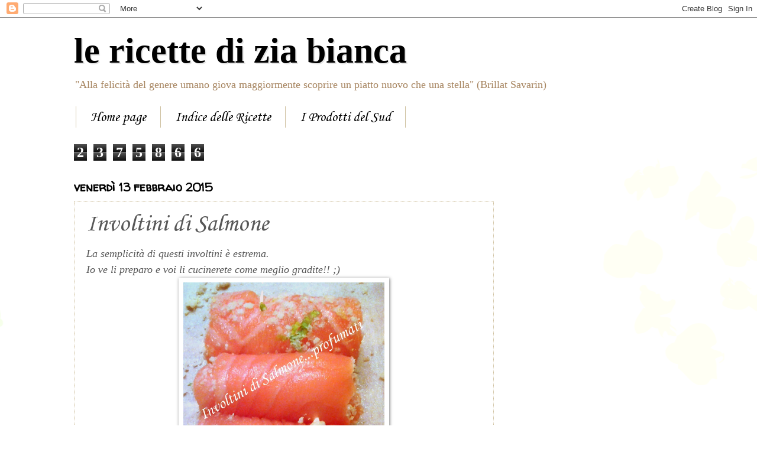

--- FILE ---
content_type: text/html; charset=UTF-8
request_url: https://www.lericettediziabianca.com/2015/02/involtiniprofumatialbergamotto.html
body_size: 32838
content:
<!DOCTYPE html>
<html class='v2' dir='ltr' xmlns='http://www.w3.org/1999/xhtml' xmlns:b='http://www.google.com/2005/gml/b' xmlns:data='http://www.google.com/2005/gml/data' xmlns:expr='http://www.google.com/2005/gml/expr'>
<head>
<link href='https://www.blogger.com/static/v1/widgets/335934321-css_bundle_v2.css' rel='stylesheet' type='text/css'/>
<meta content='IE=EmulateIE7' http-equiv='X-UA-Compatible'/>
<meta content='width=1100' name='viewport'/>
<meta content='text/html; charset=UTF-8' http-equiv='Content-Type'/>
<meta content='blogger' name='generator'/>
<link href='https://www.lericettediziabianca.com/favicon.ico' rel='icon' type='image/x-icon'/>
<link href='https://www.lericettediziabianca.com/2015/02/involtiniprofumatialbergamotto.html' rel='canonical'/>
<link rel="alternate" type="application/atom+xml" title="le ricette di zia bianca - Atom" href="https://www.lericettediziabianca.com/feeds/posts/default" />
<link rel="alternate" type="application/rss+xml" title="le ricette di zia bianca - RSS" href="https://www.lericettediziabianca.com/feeds/posts/default?alt=rss" />
<link rel="service.post" type="application/atom+xml" title="le ricette di zia bianca - Atom" href="https://www.blogger.com/feeds/2245054971579836317/posts/default" />

<link rel="alternate" type="application/atom+xml" title="le ricette di zia bianca - Atom" href="https://www.lericettediziabianca.com/feeds/381449127287267980/comments/default" />
<!--Can't find substitution for tag [blog.ieCssRetrofitLinks]-->
<link href='https://blogger.googleusercontent.com/img/b/R29vZ2xl/AVvXsEhCvV0pcsxfdY0UkwnsohYz_eR645lhbeO1kCxMDSYIKPCsuw7JTQ6xi6820R2nA_6-ZwQPiRvV87s3Sr9HQttaI9lKjFYE116AkQ0Pby-fFnWaTsT8jIiga-x6QkeBnDE8gUXV8dHaOcDP/s1600/20141216_193537.jpg' rel='image_src'/>
<meta content='involtini, salmone, bergamotto, leggerezza, Omega3' name='description'/>
<meta content='https://www.lericettediziabianca.com/2015/02/involtiniprofumatialbergamotto.html' property='og:url'/>
<meta content='Involtini di Salmone' property='og:title'/>
<meta content='involtini, salmone, bergamotto, leggerezza, Omega3' property='og:description'/>
<meta content='https://blogger.googleusercontent.com/img/b/R29vZ2xl/AVvXsEhCvV0pcsxfdY0UkwnsohYz_eR645lhbeO1kCxMDSYIKPCsuw7JTQ6xi6820R2nA_6-ZwQPiRvV87s3Sr9HQttaI9lKjFYE116AkQ0Pby-fFnWaTsT8jIiga-x6QkeBnDE8gUXV8dHaOcDP/w1200-h630-p-k-no-nu/20141216_193537.jpg' property='og:image'/>
<title>le ricette di zia bianca: Involtini di Salmone</title>
<meta content='involtini, salmone, bergamotto, leggerezza, Omega3' name='description'/>
<style type='text/css'>@font-face{font-family:'Corsiva';font-style:normal;font-weight:400;font-display:swap;src:url(//fonts.gstatic.com/l/font?kit=zOL84pjBmb1Z8oKb8rCr7O5Gs-A&skey=b9a50c359455acd3&v=v20)format('woff2');unicode-range:U+0000-00FF,U+0131,U+0152-0153,U+02BB-02BC,U+02C6,U+02DA,U+02DC,U+0304,U+0308,U+0329,U+2000-206F,U+20AC,U+2122,U+2191,U+2193,U+2212,U+2215,U+FEFF,U+FFFD;}@font-face{font-family:'Walter Turncoat';font-style:normal;font-weight:400;font-display:swap;src:url(//fonts.gstatic.com/s/walterturncoat/v24/snfys0Gs98ln43n0d-14ULoToe6LZxecYZVfqA.woff2)format('woff2');unicode-range:U+0000-00FF,U+0131,U+0152-0153,U+02BB-02BC,U+02C6,U+02DA,U+02DC,U+0304,U+0308,U+0329,U+2000-206F,U+20AC,U+2122,U+2191,U+2193,U+2212,U+2215,U+FEFF,U+FFFD;}</style>
<style id='page-skin-1' type='text/css'><!--
/*
-----------------------------------------------
Blogger Template Style
Name:     Watermark
Designer: Blogger
URL:      www.blogger.com
----------------------------------------------- */
/* Use this with templates/1ktemplate-*.html */
/* Content
----------------------------------------------- */
body {
font: normal normal 14px Georgia, Utopia, 'Palatino Linotype', Palatino, serif;
color: #575757;
background: #ffffff url(//themes.googleusercontent.com/image?id=0BwVBOzw_-hbMMDZjM2Q4YjctMTY2OC00ZGU2LWJjZDYtODVjOGRiOThlMGQ3) repeat-x fixed top center /* Credit: Jason Morrow (http://jasonmorrow.etsy.com) */;
}
html body .content-outer {
min-width: 0;
max-width: 100%;
width: 100%;
}
.content-outer {
font-size: 92%;
}
a:link {
text-decoration:none;
color: #4100ea;
}
a:visited {
text-decoration:none;
color: #4100ea;
}
a:hover {
text-decoration:underline;
color: #4100ea;
}
.body-fauxcolumns .cap-top {
margin-top: 30px;
background: transparent none no-repeat scroll center center;
height: 121px;
}
.content-inner {
padding: 0;
}
/* Header
----------------------------------------------- */
.header-inner .Header .titlewrapper,
.header-inner .Header .descriptionwrapper {
padding-left: 20px;
padding-right: 20px;
}
.Header h1 {
font: normal bold 60px Georgia, Utopia, 'Palatino Linotype', Palatino, serif;
color: #000000;
text-shadow: 2px 2px rgba(0, 0, 0, .1);
}
.Header h1 a {
color: #000000;
}
.Header .description {
font-size: 140%;
color: #a6845f;
}
/* Tabs
----------------------------------------------- */
.tabs-inner .section {
margin: 0 20px;
}
.tabs-inner .PageList, .tabs-inner .LinkList, .tabs-inner .Labels {
margin-left: -11px;
margin-right: -11px;
background-color: #ffffff;
border-top: 0 solid #ffffff;
border-bottom: 0 solid #ffffff;
-moz-box-shadow: 0 0 0 rgba(0, 0, 0, .3);
-webkit-box-shadow: 0 0 0 rgba(0, 0, 0, .3);
-goog-ms-box-shadow: 0 0 0 rgba(0, 0, 0, .3);
box-shadow: 0 0 0 rgba(0, 0, 0, .3);
}
.tabs-inner .PageList .widget-content,
.tabs-inner .LinkList .widget-content,
.tabs-inner .Labels .widget-content {
margin: -3px -11px;
background: transparent none  no-repeat scroll right;
}
.tabs-inner .widget ul {
padding: 2px 25px;
max-height: 34px;
background: transparent none no-repeat scroll left;
}
.tabs-inner .widget li {
border: none;
}
.tabs-inner .widget li a {
display: inline-block;
padding: .25em 1em;
font: normal normal 24px Corsiva;
color: #000000;
border-right: 1px solid #cfc1a0;
}
.tabs-inner .widget li:first-child a {
border-left: 1px solid #cfc1a0;
}
.tabs-inner .widget li.selected a, .tabs-inner .widget li a:hover {
color: #000000;
}
/* Headings
----------------------------------------------- */
h2 {
font: normal normal 20px Walter Turncoat;
color: #000000;
margin: 0 0 .5em;
}
h2.date-header {
font: normal bold 20px Walter Turncoat;
color: #000000;
}
/* Main
----------------------------------------------- */
.main-inner .column-center-inner,
.main-inner .column-left-inner,
.main-inner .column-right-inner {
padding: 0 5px;
}
.main-outer {
margin-top: 0;
background: transparent none no-repeat scroll top left;
}
.main-inner {
padding-top: 30px;
}
.main-cap-top {
position: relative;
}
.main-cap-top .cap-right {
position: absolute;
height: 0;
width: 100%;
bottom: 0;
background: transparent none repeat-x scroll bottom center;
}
.main-cap-top .cap-left {
position: absolute;
height: 245px;
width: 280px;
right: 0;
bottom: 0;
background: transparent none no-repeat scroll bottom left;
}
/* Posts
----------------------------------------------- */
.post-outer {
padding: 15px 20px;
margin: 0 0 25px;
background: transparent url(//www.blogblog.com/1kt/watermark/post_background_birds.png) repeat scroll top left;
_background-image: none;
border: dotted 1px #cfc1a0;
-moz-box-shadow: 0 0 0 rgba(0, 0, 0, .1);
-webkit-box-shadow: 0 0 0 rgba(0, 0, 0, .1);
-goog-ms-box-shadow: 0 0 0 rgba(0, 0, 0, .1);
box-shadow: 0 0 0 rgba(0, 0, 0, .1);
}
h3.post-title {
font: normal normal 42px Corsiva;
margin: 0;
}
.comments h4 {
font: normal normal 42px Corsiva;
margin: 1em 0 0;
}
.post-body {
font-size: 105%;
line-height: 1.5;
position: relative;
}
.post-header {
margin: 0 0 1em;
color: #a6845f;
}
.post-footer {
margin: 10px 0 0;
padding: 10px 0 0;
color: #a6845f;
border-top: dashed 1px #828282;
}
#blog-pager {
font-size: 140%
}
#comments .comment-author {
padding-top: 1.5em;
border-top: dashed 1px #828282;
background-position: 0 1.5em;
}
#comments .comment-author:first-child {
padding-top: 0;
border-top: none;
}
.avatar-image-container {
margin: .2em 0 0;
}
/* Comments
----------------------------------------------- */
.comments .comments-content .icon.blog-author {
background-repeat: no-repeat;
background-image: url([data-uri]);
}
.comments .comments-content .loadmore a {
border-top: 1px solid #828282;
border-bottom: 1px solid #828282;
}
.comments .continue {
border-top: 2px solid #828282;
}
/* Widgets
----------------------------------------------- */
.widget ul, .widget #ArchiveList ul.flat {
padding: 0;
list-style: none;
}
.widget ul li, .widget #ArchiveList ul.flat li {
padding: .35em 0;
text-indent: 0;
border-top: dashed 1px #828282;
}
.widget ul li:first-child, .widget #ArchiveList ul.flat li:first-child {
border-top: none;
}
.widget .post-body ul {
list-style: disc;
}
.widget .post-body ul li {
border: none;
}
.widget .zippy {
color: #828282;
}
.post-body img, .post-body .tr-caption-container, .Profile img, .Image img,
.BlogList .item-thumbnail img {
padding: 5px;
background: #fff;
-moz-box-shadow: 1px 1px 5px rgba(0, 0, 0, .5);
-webkit-box-shadow: 1px 1px 5px rgba(0, 0, 0, .5);
-goog-ms-box-shadow: 1px 1px 5px rgba(0, 0, 0, .5);
box-shadow: 1px 1px 5px rgba(0, 0, 0, .5);
}
.post-body img, .post-body .tr-caption-container {
padding: 8px;
}
.post-body .tr-caption-container {
color: #333333;
}
.post-body .tr-caption-container img {
padding: 0;
background: transparent;
border: none;
-moz-box-shadow: 0 0 0 rgba(0, 0, 0, .1);
-webkit-box-shadow: 0 0 0 rgba(0, 0, 0, .1);
-goog-ms-box-shadow: 0 0 0 rgba(0, 0, 0, .1);
box-shadow: 0 0 0 rgba(0, 0, 0, .1);
}
/* Footer
----------------------------------------------- */
.footer-outer {
color:#cfc1a0;
background: #ffffff url(//www.blogblog.com/1kt/watermark/body_background_navigator.png) repeat scroll top left;
}
.footer-outer a {
color: #ff8561;
}
.footer-outer a:visited {
color: #df6742;
}
.footer-outer a:hover {
color: #ffa481;
}
.footer-outer .widget h2 {
color: #efe1c1;
}
/* Mobile
----------------------------------------------- */
body.mobile  {
background-size: 100% auto;
}
.mobile .body-fauxcolumn-outer {
background: transparent none repeat scroll top left;
}
html .mobile .mobile-date-outer {
border-bottom: none;
background: transparent url(//www.blogblog.com/1kt/watermark/post_background_birds.png) repeat scroll top left;
_background-image: none;
margin-bottom: 10px;
}
.mobile .main-inner .date-outer {
padding: 0;
}
.mobile .main-inner .date-header {
margin: 10px;
}
.mobile .main-cap-top {
z-index: -1;
}
.mobile .content-outer {
font-size: 100%;
}
.mobile .post-outer {
padding: 10px;
}
.mobile .main-cap-top .cap-left {
background: transparent none no-repeat scroll bottom left;
}
.mobile .body-fauxcolumns .cap-top {
margin: 0;
}
.mobile-link-button {
background: transparent url(//www.blogblog.com/1kt/watermark/post_background_birds.png) repeat scroll top left;
}
.mobile-link-button a:link, .mobile-link-button a:visited {
color: #4100ea;
}
.mobile-index-date .date-header {
color: #000000;
}
.mobile-index-contents {
color: #575757;
}
.mobile .tabs-inner .section {
margin: 0;
}
.mobile .tabs-inner .PageList {
margin-left: 0;
margin-right: 0;
}
.mobile .tabs-inner .PageList .widget-content {
margin: 0;
color: #000000;
background: transparent url(//www.blogblog.com/1kt/watermark/post_background_birds.png) repeat scroll top left;
}
.mobile .tabs-inner .PageList .widget-content .pagelist-arrow {
border-left: 1px solid #cfc1a0;
}

--></style>
<style id='template-skin-1' type='text/css'><!--
body {
min-width: 1070px;
}
.content-outer, .content-fauxcolumn-outer, .region-inner {
min-width: 1070px;
max-width: 1070px;
_width: 1070px;
}
.main-inner .columns {
padding-left: 0;
padding-right: 320px;
}
.main-inner .fauxcolumn-center-outer {
left: 0;
right: 320px;
/* IE6 does not respect left and right together */
_width: expression(this.parentNode.offsetWidth -
parseInt("0") -
parseInt("320px") + 'px');
}
.main-inner .fauxcolumn-left-outer {
width: 0;
}
.main-inner .fauxcolumn-right-outer {
width: 320px;
}
.main-inner .column-left-outer {
width: 0;
right: 100%;
margin-left: -0;
}
.main-inner .column-right-outer {
width: 320px;
margin-right: -320px;
}
#layout {
min-width: 0;
}
#layout .content-outer {
min-width: 0;
width: 800px;
}
#layout .region-inner {
min-width: 0;
width: auto;
}
--></style>
<link href='https://www.blogger.com/dyn-css/authorization.css?targetBlogID=2245054971579836317&amp;zx=d41838e1-844b-46a9-be81-130aa2ed36da' media='none' onload='if(media!=&#39;all&#39;)media=&#39;all&#39;' rel='stylesheet'/><noscript><link href='https://www.blogger.com/dyn-css/authorization.css?targetBlogID=2245054971579836317&amp;zx=d41838e1-844b-46a9-be81-130aa2ed36da' rel='stylesheet'/></noscript>
<meta name='google-adsense-platform-account' content='ca-host-pub-1556223355139109'/>
<meta name='google-adsense-platform-domain' content='blogspot.com'/>

<!-- data-ad-client=ca-pub-4395799325196295 -->

</head>
<body class='loading variant-birds'>
<div class='navbar section' id='navbar'><div class='widget Navbar' data-version='1' id='Navbar1'><script type="text/javascript">
    function setAttributeOnload(object, attribute, val) {
      if(window.addEventListener) {
        window.addEventListener('load',
          function(){ object[attribute] = val; }, false);
      } else {
        window.attachEvent('onload', function(){ object[attribute] = val; });
      }
    }
  </script>
<div id="navbar-iframe-container"></div>
<script type="text/javascript" src="https://apis.google.com/js/platform.js"></script>
<script type="text/javascript">
      gapi.load("gapi.iframes:gapi.iframes.style.bubble", function() {
        if (gapi.iframes && gapi.iframes.getContext) {
          gapi.iframes.getContext().openChild({
              url: 'https://www.blogger.com/navbar/2245054971579836317?po\x3d381449127287267980\x26origin\x3dhttps://www.lericettediziabianca.com',
              where: document.getElementById("navbar-iframe-container"),
              id: "navbar-iframe"
          });
        }
      });
    </script><script type="text/javascript">
(function() {
var script = document.createElement('script');
script.type = 'text/javascript';
script.src = '//pagead2.googlesyndication.com/pagead/js/google_top_exp.js';
var head = document.getElementsByTagName('head')[0];
if (head) {
head.appendChild(script);
}})();
</script>
</div></div>
<div class='body-fauxcolumns'>
<div class='fauxcolumn-outer body-fauxcolumn-outer'>
<div class='cap-top'>
<div class='cap-left'></div>
<div class='cap-right'></div>
</div>
<div class='fauxborder-left'>
<div class='fauxborder-right'></div>
<div class='fauxcolumn-inner'>
</div>
</div>
<div class='cap-bottom'>
<div class='cap-left'></div>
<div class='cap-right'></div>
</div>
</div>
</div>
<div class='content'>
<div class='content-fauxcolumns'>
<div class='fauxcolumn-outer content-fauxcolumn-outer'>
<div class='cap-top'>
<div class='cap-left'></div>
<div class='cap-right'></div>
</div>
<div class='fauxborder-left'>
<div class='fauxborder-right'></div>
<div class='fauxcolumn-inner'>
</div>
</div>
<div class='cap-bottom'>
<div class='cap-left'></div>
<div class='cap-right'></div>
</div>
</div>
</div>
<div class='content-outer'>
<div class='content-cap-top cap-top'>
<div class='cap-left'></div>
<div class='cap-right'></div>
</div>
<div class='fauxborder-left content-fauxborder-left'>
<div class='fauxborder-right content-fauxborder-right'></div>
<div class='content-inner'>
<header>
<div class='header-outer'>
<div class='header-cap-top cap-top'>
<div class='cap-left'></div>
<div class='cap-right'></div>
</div>
<div class='fauxborder-left header-fauxborder-left'>
<div class='fauxborder-right header-fauxborder-right'></div>
<div class='region-inner header-inner'>
<div class='header section' id='header'><div class='widget Header' data-version='1' id='Header1'>
<div id='header-inner'>
<div class='titlewrapper'>
<h1 class='title'>
<a href='https://www.lericettediziabianca.com/'>
le ricette di zia bianca
</a>
</h1>
</div>
<div class='descriptionwrapper'>
<p class='description'><span>"Alla felicità del genere umano giova maggiormente scoprire un piatto nuovo che una stella" (Brillat Savarin)</span></p>
</div>
</div>
</div></div>
</div>
</div>
<div class='header-cap-bottom cap-bottom'>
<div class='cap-left'></div>
<div class='cap-right'></div>
</div>
</div>
</header>
<div class='tabs-outer'>
<div class='tabs-cap-top cap-top'>
<div class='cap-left'></div>
<div class='cap-right'></div>
</div>
<div class='fauxborder-left tabs-fauxborder-left'>
<div class='fauxborder-right tabs-fauxborder-right'></div>
<div class='region-inner tabs-inner'>
<div class='tabs section' id='crosscol'><div class='widget PageList' data-version='1' id='PageList1'>
<h2>Pagine</h2>
<div class='widget-content'>
<ul>
<li>
<a href='https://www.lericettediziabianca.com/'>Home page</a>
</li>
<li>
<a href='https://www.lericettediziabianca.com/p/indice-delle-ricette.html'>Indice delle Ricette</a>
</li>
<li>
<a href='https://www.lericettediziabianca.com/p/in-costruzione.html'>I Prodotti del Sud</a>
</li>
</ul>
<div class='clear'></div>
</div>
</div></div>
<div class='tabs section' id='crosscol-overflow'><div class='widget Stats' data-version='1' id='Stats1'>
<h2>Visualizzazioni totali</h2>
<div class='widget-content'>
<div id='Stats1_content' style='display: none;'>
<span class='counter-wrapper graph-counter-wrapper' id='Stats1_totalCount'>
</span>
<div class='clear'></div>
</div>
</div>
</div></div>
</div>
</div>
<div class='tabs-cap-bottom cap-bottom'>
<div class='cap-left'></div>
<div class='cap-right'></div>
</div>
</div>
<div class='main-outer'>
<div class='main-cap-top cap-top'>
<div class='cap-left'></div>
<div class='cap-right'></div>
</div>
<div class='fauxborder-left main-fauxborder-left'>
<div class='fauxborder-right main-fauxborder-right'></div>
<div class='region-inner main-inner'>
<div class='columns fauxcolumns'>
<div class='fauxcolumn-outer fauxcolumn-center-outer'>
<div class='cap-top'>
<div class='cap-left'></div>
<div class='cap-right'></div>
</div>
<div class='fauxborder-left'>
<div class='fauxborder-right'></div>
<div class='fauxcolumn-inner'>
</div>
</div>
<div class='cap-bottom'>
<div class='cap-left'></div>
<div class='cap-right'></div>
</div>
</div>
<div class='fauxcolumn-outer fauxcolumn-left-outer'>
<div class='cap-top'>
<div class='cap-left'></div>
<div class='cap-right'></div>
</div>
<div class='fauxborder-left'>
<div class='fauxborder-right'></div>
<div class='fauxcolumn-inner'>
</div>
</div>
<div class='cap-bottom'>
<div class='cap-left'></div>
<div class='cap-right'></div>
</div>
</div>
<div class='fauxcolumn-outer fauxcolumn-right-outer'>
<div class='cap-top'>
<div class='cap-left'></div>
<div class='cap-right'></div>
</div>
<div class='fauxborder-left'>
<div class='fauxborder-right'></div>
<div class='fauxcolumn-inner'>
</div>
</div>
<div class='cap-bottom'>
<div class='cap-left'></div>
<div class='cap-right'></div>
</div>
</div>
<!-- corrects IE6 width calculation -->
<div class='columns-inner'>
<div class='column-center-outer'>
<div class='column-center-inner'>
<div class='main section' id='main'><div class='widget Blog' data-version='1' id='Blog1'>
<div class='blog-posts hfeed'>

          <div class="date-outer">
        
<h2 class='date-header'><span>venerdì 13 febbraio 2015</span></h2>

          <div class="date-posts">
        
<div class='post-outer'>
<div class='post hentry'>
<a name='381449127287267980'></a>
<h3 class='post-title entry-title'>
Involtini di Salmone
</h3>
<div class='post-header'>
<div class='post-header-line-1'></div>
</div>
<div class='post-body entry-content' id='post-body-381449127287267980'>
<i><span style="font-size: large;">La semplicità di questi involtini è estrema.</span></i><br />
<i><span style="font-size: large;">Io ve li preparo e voi li cucinerete come meglio gradite!! ;)</span></i><br />
<div class="separator" style="clear: both; text-align: center;">
<a href="https://blogger.googleusercontent.com/img/b/R29vZ2xl/AVvXsEhCvV0pcsxfdY0UkwnsohYz_eR645lhbeO1kCxMDSYIKPCsuw7JTQ6xi6820R2nA_6-ZwQPiRvV87s3Sr9HQttaI9lKjFYE116AkQ0Pby-fFnWaTsT8jIiga-x6QkeBnDE8gUXV8dHaOcDP/s1600/20141216_193537.jpg" imageanchor="1" style="margin-left: 1em; margin-right: 1em;"><img border="0" height="400" src="https://blogger.googleusercontent.com/img/b/R29vZ2xl/AVvXsEhCvV0pcsxfdY0UkwnsohYz_eR645lhbeO1kCxMDSYIKPCsuw7JTQ6xi6820R2nA_6-ZwQPiRvV87s3Sr9HQttaI9lKjFYE116AkQ0Pby-fFnWaTsT8jIiga-x6QkeBnDE8gUXV8dHaOcDP/s1600/20141216_193537.jpg" width="340" /></a></div>
<div style="text-align: justify;">
<i><span style="font-size: large;">&nbsp;Sì...sono profumati al <b>bergamotto</b>!</span></i></div>
<div style="text-align: justify;">
<i><span style="font-size: large;">&nbsp; In una ciotola ho praparato il ripieno degli involtini con del <b>pangrattato</b> (non molto secco), <b>parmigiano</b>, <b>prezzemolo</b>, la <b>scorza grattugiata di un bergamotto</b>. E con il <b>succo</b> ho inumidito il tutto (non ho usato olio).</span></i></div>
<div class="separator" style="clear: both; text-align: center;">
<a href="https://blogger.googleusercontent.com/img/b/R29vZ2xl/AVvXsEh5d-X8e-m8QNT5dv4XMMfxR_Yob8lJ2xREQiteobyvFolQE3onmzCr9wmAeY4yHDA5DVIjbAjvdEf6YWhAdhVA4A8CtLoKd9kg-dh4kQK8k0V26qr_Pog5rRScMGxLyAbjDYUZvfzOygTP/s1600/20141216_190801.jpg" imageanchor="1" style="margin-left: 1em; margin-right: 1em;"><img border="0" height="220" src="https://blogger.googleusercontent.com/img/b/R29vZ2xl/AVvXsEh5d-X8e-m8QNT5dv4XMMfxR_Yob8lJ2xREQiteobyvFolQE3onmzCr9wmAeY4yHDA5DVIjbAjvdEf6YWhAdhVA4A8CtLoKd9kg-dh4kQK8k0V26qr_Pog5rRScMGxLyAbjDYUZvfzOygTP/s1600/20141216_190801.jpg" width="320" /></a></div>
<i><span style="font-size: large;">&nbsp;Ho, quindi, iniziato a preparare gli involtini...</span></i><br />
<div class="separator" style="clear: both; text-align: center;">
<a href="https://blogger.googleusercontent.com/img/b/R29vZ2xl/AVvXsEg2MnETX16E6LlxnkiZ4gIIsSOorw4lAgqY3E7f9pOndU2oaRFog6swLw3irfmyRDsnuBzkOBDHCnvm9hr952uaBI_xzm3dXpfmbQ_zocK6CwhHZX7i7x3khceZhrVL2xh_enuHMeFHqqtH/s1600/20141216_192257.jpg" imageanchor="1" style="margin-left: 1em; margin-right: 1em;"><img border="0" height="300" src="https://blogger.googleusercontent.com/img/b/R29vZ2xl/AVvXsEg2MnETX16E6LlxnkiZ4gIIsSOorw4lAgqY3E7f9pOndU2oaRFog6swLw3irfmyRDsnuBzkOBDHCnvm9hr952uaBI_xzm3dXpfmbQ_zocK6CwhHZX7i7x3khceZhrVL2xh_enuHMeFHqqtH/s1600/20141216_192257.jpg" width="400" /></a></div>
<div style="text-align: justify;">
<i><span style="font-size: large;">&nbsp;....cospargendo ogni fettina di salmone fresco (affettato così da Gaspare della <b><a href="https://www.trovaweb.net/pescheria-omega3-a-messina">Pescheria Omega3, Messina</a></b>) con la "mollica cunzata" ..</span></i></div>
<div class="separator" style="clear: both; text-align: center;">
<a href="https://blogger.googleusercontent.com/img/b/R29vZ2xl/AVvXsEjBtFzoOf1q2ZjKUN_FgZe1tgHOAxQHwxbPB1C4EZcOSibM3tpAD40K9F-3iU388lfcCsRcMloLPShU7tUNuUhfCwvXRiU1OV8spfGmeQ3WSXfbHpgSK4C-D7-f-Mcp0G94JFv04dQpDZqW/s1600/20141216_193526.jpg" imageanchor="1" style="margin-left: 1em; margin-right: 1em;"><img border="0" height="300" src="https://blogger.googleusercontent.com/img/b/R29vZ2xl/AVvXsEjBtFzoOf1q2ZjKUN_FgZe1tgHOAxQHwxbPB1C4EZcOSibM3tpAD40K9F-3iU388lfcCsRcMloLPShU7tUNuUhfCwvXRiU1OV8spfGmeQ3WSXfbHpgSK4C-D7-f-Mcp0G94JFv04dQpDZqW/s1600/20141216_193526.jpg" width="400" /></a></div>
<div style="text-align: justify;">
&nbsp;<i><span style="font-size: large;"> Io li ho preparati al forno. Non più di 10 minuti a 170&#176; circa.</span></i></div>
<div style="text-align: justify;">
<i><span style="font-size: large;">&nbsp;Buonissimi e profumatissimi..</span></i></div>
<div style="text-align: justify;">
<i><span style="font-size: large;">&nbsp;E voi? Come li preparerete? :*** </span></i></div>
<div style="text-align: justify;">
<i><span style="font-size: large;">&nbsp;Dimenticavo... fanno molto bene alla salute!!! :)</span></i></div>
<script src="//platform.linkedin.com/in.js" type="text/javascript"></script>
<script data-counter='right' type='IN/Share'></script>
<iframe allowTransparency='true' frameborder='0' scrolling='no' src='http://www.facebook.com/plugins/like.php?href=https://www.lericettediziabianca.com/2015/02/involtiniprofumatialbergamotto.html&layout=standard&show_faces=false&width=100&action=like&font=arial&colorscheme=light' style='border:none; overflow:hidden; width:450px; height:40px;'></iframe>
<div style='clear: both;'></div>
</div>
<div class='post-footer'>
<div style='float: right; margin: 4px;'><a href='javascript:void((function(){var%20e=document.createElement(&#39;script&#39;);e.setAttribute(&#39;type&#39;,&#39;text/javascript&#39;);e.setAttribute(&#39;charset&#39;,&#39;UTF-8&#39;);e.setAttribute(&#39;src&#39;,&#39;http://assets.pinterest.com/js/pinmarklet.js?r=&#39;+Math.random()*99999999);document.body.appendChild(e)})());'><img alt="Pin It" class="aligncenter" src="https://lh3.googleusercontent.com/blogger_img_proxy/AEn0k_tQnSUgy_2zkIBs83yaCcIemHBIILpCUe9v4vkm5BzrtXMAYprAwRmn37SM1By4BfaDkZiEFRiks_KdoekLRRlATHIjrw2iu-KUgBy7QDAFfh2TpBvdcuAeYXrc=s0-d"></a></div>
<script src="//cdn.printfriendly.com/printfriendly.js" type="text/javascript"></script><a class='printfriendly' href='http://www.printfriendly.com' onclick='window.print(); return false;' style=' color:#6D9F00; text-decoration:none;' title='Printer Friendly and PDF'><img alt="Print Friendly and PDF" src="https://lh3.googleusercontent.com/blogger_img_proxy/AEn0k_uOhNv0pfgYXPVLF4iz56JVmUPR42FDyCBE6QeQaQ35LQEouQDMYwdcEPEwOmiaZe_WhI9RgS_NOpZ1uYJCvNR31Huex6AgjAAiETaIsgYxOco=s0-d" style="border:none;"><span style='font-size:16px; margin:0 8px 0 3px;'>Print</span><img alt="Print Friendly and PDF" src="https://lh3.googleusercontent.com/blogger_img_proxy/AEn0k_s3_K0N0JoIjoDM72miyV73UV9PXhVeZtABvuzECzsjNzzR1xtNnpS7tb6Gecji9DFycN7LgisGehJUIGiW_7qQCWMFk5r83ROTEEcqTToW=s0-d" style="border:none;"><span style='font-size:16px; margin:0 8px 0 3px;'>PDF</span></a>
<div class='post-footer-line post-footer-line-1'><span class='post-author vcard'>
Pubblicato da
<span class='fn'>
<a href='https://www.blogger.com/profile/11736777598638441824' rel='author' title='author profile'>
zia bianca
</a>
</span>
</span>
<span class='post-timestamp'>
alle
<a class='timestamp-link' href='https://www.lericettediziabianca.com/2015/02/involtiniprofumatialbergamotto.html' rel='bookmark' title='permanent link'><abbr class='published' title='2015-02-13T22:59:00+01:00'>22:59</abbr></a>
</span>
<span class='post-comment-link'>
</span>
<span class='post-icons'>
<span class='item-action'>
<a href='https://www.blogger.com/email-post/2245054971579836317/381449127287267980' title='Post per email'>
<img alt="" class="icon-action" height="13" src="//img1.blogblog.com/img/icon18_email.gif" width="18">
</a>
</span>
<span class='item-control blog-admin pid-1900471159'>
<a href='https://www.blogger.com/post-edit.g?blogID=2245054971579836317&postID=381449127287267980&from=pencil' title='Modifica post'>
<img alt='' class='icon-action' height='18' src='https://resources.blogblog.com/img/icon18_edit_allbkg.gif' width='18'/>
</a>
</span>
</span>
<div class='post-share-buttons goog-inline-block'>
<a class='goog-inline-block share-button sb-email' href='https://www.blogger.com/share-post.g?blogID=2245054971579836317&postID=381449127287267980&target=email' target='_blank' title='Invia tramite email'><span class='share-button-link-text'>Invia tramite email</span></a><a class='goog-inline-block share-button sb-blog' href='https://www.blogger.com/share-post.g?blogID=2245054971579836317&postID=381449127287267980&target=blog' onclick='window.open(this.href, "_blank", "height=270,width=475"); return false;' target='_blank' title='Postalo sul blog'><span class='share-button-link-text'>Postalo sul blog</span></a><a class='goog-inline-block share-button sb-twitter' href='https://www.blogger.com/share-post.g?blogID=2245054971579836317&postID=381449127287267980&target=twitter' target='_blank' title='Condividi su X'><span class='share-button-link-text'>Condividi su X</span></a><a class='goog-inline-block share-button sb-facebook' href='https://www.blogger.com/share-post.g?blogID=2245054971579836317&postID=381449127287267980&target=facebook' onclick='window.open(this.href, "_blank", "height=430,width=640"); return false;' target='_blank' title='Condividi su Facebook'><span class='share-button-link-text'>Condividi su Facebook</span></a><a class='goog-inline-block share-button sb-pinterest' href='https://www.blogger.com/share-post.g?blogID=2245054971579836317&postID=381449127287267980&target=pinterest' target='_blank' title='Condividi su Pinterest'><span class='share-button-link-text'>Condividi su Pinterest</span></a>
</div>
</div>
<div class='post-footer-line post-footer-line-2'><span class='post-labels'>
Etichette:
<a href='https://www.lericettediziabianca.com/search/label/Antipasti' rel='tag'>Antipasti</a>,
<a href='https://www.lericettediziabianca.com/search/label/Secondi%20di%20pesce' rel='tag'>Secondi di pesce</a>
</span>
</div>
<div class='post-footer-line post-footer-line-3'><span class='post-location'>
</span>
</div>
</div>
</div>
<div class='comments' id='comments'>
<a name='comments'></a>
<h4>5 commenti:</h4>
<div class='comments-content'>
<script async='async' src='' type='text/javascript'></script>
<script type='text/javascript'>
    (function() {
      var items = null;
      var msgs = null;
      var config = {};

// <![CDATA[
      var cursor = null;
      if (items && items.length > 0) {
        cursor = parseInt(items[items.length - 1].timestamp) + 1;
      }

      var bodyFromEntry = function(entry) {
        var text = (entry &&
                    ((entry.content && entry.content.$t) ||
                     (entry.summary && entry.summary.$t))) ||
            '';
        if (entry && entry.gd$extendedProperty) {
          for (var k in entry.gd$extendedProperty) {
            if (entry.gd$extendedProperty[k].name == 'blogger.contentRemoved') {
              return '<span class="deleted-comment">' + text + '</span>';
            }
          }
        }
        return text;
      }

      var parse = function(data) {
        cursor = null;
        var comments = [];
        if (data && data.feed && data.feed.entry) {
          for (var i = 0, entry; entry = data.feed.entry[i]; i++) {
            var comment = {};
            // comment ID, parsed out of the original id format
            var id = /blog-(\d+).post-(\d+)/.exec(entry.id.$t);
            comment.id = id ? id[2] : null;
            comment.body = bodyFromEntry(entry);
            comment.timestamp = Date.parse(entry.published.$t) + '';
            if (entry.author && entry.author.constructor === Array) {
              var auth = entry.author[0];
              if (auth) {
                comment.author = {
                  name: (auth.name ? auth.name.$t : undefined),
                  profileUrl: (auth.uri ? auth.uri.$t : undefined),
                  avatarUrl: (auth.gd$image ? auth.gd$image.src : undefined)
                };
              }
            }
            if (entry.link) {
              if (entry.link[2]) {
                comment.link = comment.permalink = entry.link[2].href;
              }
              if (entry.link[3]) {
                var pid = /.*comments\/default\/(\d+)\?.*/.exec(entry.link[3].href);
                if (pid && pid[1]) {
                  comment.parentId = pid[1];
                }
              }
            }
            comment.deleteclass = 'item-control blog-admin';
            if (entry.gd$extendedProperty) {
              for (var k in entry.gd$extendedProperty) {
                if (entry.gd$extendedProperty[k].name == 'blogger.itemClass') {
                  comment.deleteclass += ' ' + entry.gd$extendedProperty[k].value;
                } else if (entry.gd$extendedProperty[k].name == 'blogger.displayTime') {
                  comment.displayTime = entry.gd$extendedProperty[k].value;
                }
              }
            }
            comments.push(comment);
          }
        }
        return comments;
      };

      var paginator = function(callback) {
        if (hasMore()) {
          var url = config.feed + '?alt=json&v=2&orderby=published&reverse=false&max-results=50';
          if (cursor) {
            url += '&published-min=' + new Date(cursor).toISOString();
          }
          window.bloggercomments = function(data) {
            var parsed = parse(data);
            cursor = parsed.length < 50 ? null
                : parseInt(parsed[parsed.length - 1].timestamp) + 1
            callback(parsed);
            window.bloggercomments = null;
          }
          url += '&callback=bloggercomments';
          var script = document.createElement('script');
          script.type = 'text/javascript';
          script.src = url;
          document.getElementsByTagName('head')[0].appendChild(script);
        }
      };
      var hasMore = function() {
        return !!cursor;
      };
      var getMeta = function(key, comment) {
        if ('iswriter' == key) {
          var matches = !!comment.author
              && comment.author.name == config.authorName
              && comment.author.profileUrl == config.authorUrl;
          return matches ? 'true' : '';
        } else if ('deletelink' == key) {
          return config.baseUri + '/comment/delete/'
               + config.blogId + '/' + comment.id;
        } else if ('deleteclass' == key) {
          return comment.deleteclass;
        }
        return '';
      };

      var replybox = null;
      var replyUrlParts = null;
      var replyParent = undefined;

      var onReply = function(commentId, domId) {
        if (replybox == null) {
          // lazily cache replybox, and adjust to suit this style:
          replybox = document.getElementById('comment-editor');
          if (replybox != null) {
            replybox.height = '250px';
            replybox.style.display = 'block';
            replyUrlParts = replybox.src.split('#');
          }
        }
        if (replybox && (commentId !== replyParent)) {
          replybox.src = '';
          document.getElementById(domId).insertBefore(replybox, null);
          replybox.src = replyUrlParts[0]
              + (commentId ? '&parentID=' + commentId : '')
              + '#' + replyUrlParts[1];
          replyParent = commentId;
        }
      };

      var hash = (window.location.hash || '#').substring(1);
      var startThread, targetComment;
      if (/^comment-form_/.test(hash)) {
        startThread = hash.substring('comment-form_'.length);
      } else if (/^c[0-9]+$/.test(hash)) {
        targetComment = hash.substring(1);
      }

      // Configure commenting API:
      var configJso = {
        'maxDepth': config.maxThreadDepth
      };
      var provider = {
        'id': config.postId,
        'data': items,
        'loadNext': paginator,
        'hasMore': hasMore,
        'getMeta': getMeta,
        'onReply': onReply,
        'rendered': true,
        'initComment': targetComment,
        'initReplyThread': startThread,
        'config': configJso,
        'messages': msgs
      };

      var render = function() {
        if (window.goog && window.goog.comments) {
          var holder = document.getElementById('comment-holder');
          window.goog.comments.render(holder, provider);
        }
      };

      // render now, or queue to render when library loads:
      if (window.goog && window.goog.comments) {
        render();
      } else {
        window.goog = window.goog || {};
        window.goog.comments = window.goog.comments || {};
        window.goog.comments.loadQueue = window.goog.comments.loadQueue || [];
        window.goog.comments.loadQueue.push(render);
      }
    })();
// ]]>
  </script>
<div id='comment-holder'>
<div class="comment-thread toplevel-thread"><ol id="top-ra"><li class="comment" id="c271702014447162525"><div class="avatar-image-container"><img src="//blogger.googleusercontent.com/img/b/R29vZ2xl/AVvXsEgqNcsR6vcAh6jrmu_62UIk2Oq4ooaRIP7MNGefQGNYX6Lcvh_x5x0KQTZi04I_GR8W9ic4z_mLKXuwFlQfWVPgrSy8C9AP7YVF-mMpPbgZYvjI0xy-TI1lEtCclZEwMZE/s45-c/IMG_4360.JPG" alt=""/></div><div class="comment-block"><div class="comment-header"><cite class="user"><a href="https://www.blogger.com/profile/17880830759383500567" rel="nofollow">De.</a></cite><span class="icon user "></span><span class="datetime secondary-text"><a rel="nofollow" href="https://www.lericettediziabianca.com/2015/02/involtiniprofumatialbergamotto.html?showComment=1423916019021#c271702014447162525">14 febbraio 2015 alle ore 13:13</a></span></div><p class="comment-content">Li voglio provare:) mi hanno fatto venire un sacco fame baci</p><span class="comment-actions secondary-text"><a class="comment-reply" target="_self" data-comment-id="271702014447162525">Rispondi</a><span class="item-control blog-admin blog-admin pid-1422924920"><a target="_self" href="https://www.blogger.com/comment/delete/2245054971579836317/271702014447162525">Elimina</a></span></span></div><div class="comment-replies"><div id="c271702014447162525-rt" class="comment-thread inline-thread hidden"><span class="thread-toggle thread-expanded"><span class="thread-arrow"></span><span class="thread-count"><a target="_self">Risposte</a></span></span><ol id="c271702014447162525-ra" class="thread-chrome thread-expanded"><div></div><div id="c271702014447162525-continue" class="continue"><a class="comment-reply" target="_self" data-comment-id="271702014447162525">Rispondi</a></div></ol></div></div><div class="comment-replybox-single" id="c271702014447162525-ce"></div></li><li class="comment" id="c5732872766612045738"><div class="avatar-image-container"><img src="//blogger.googleusercontent.com/img/b/R29vZ2xl/AVvXsEiPv-M7EUYzHKWG7TXb7XgDP1e68lmGybIQtgV1mM_E5aieTaoDL3yUIXMCk_jL3-JWuzTfX08KfA4iY3IU5ET53nolmrAdXehxN8M_YokXmZ0gCW_9mpUnxIC7vnGx0Ps/s45-c/klimt.jpg" alt=""/></div><div class="comment-block"><div class="comment-header"><cite class="user"><a href="https://www.blogger.com/profile/02001046796417393668" rel="nofollow">edvige</a></cite><span class="icon user "></span><span class="datetime secondary-text"><a rel="nofollow" href="https://www.lericettediziabianca.com/2015/02/involtiniprofumatialbergamotto.html?showComment=1423927210487#c5732872766612045738">14 febbraio 2015 alle ore 16:20</a></span></div><p class="comment-content">Buoni forse cosi il salmone fresco acquisterà sapore. Buona fine settimana.</p><span class="comment-actions secondary-text"><a class="comment-reply" target="_self" data-comment-id="5732872766612045738">Rispondi</a><span class="item-control blog-admin blog-admin pid-1931547755"><a target="_self" href="https://www.blogger.com/comment/delete/2245054971579836317/5732872766612045738">Elimina</a></span></span></div><div class="comment-replies"><div id="c5732872766612045738-rt" class="comment-thread inline-thread hidden"><span class="thread-toggle thread-expanded"><span class="thread-arrow"></span><span class="thread-count"><a target="_self">Risposte</a></span></span><ol id="c5732872766612045738-ra" class="thread-chrome thread-expanded"><div></div><div id="c5732872766612045738-continue" class="continue"><a class="comment-reply" target="_self" data-comment-id="5732872766612045738">Rispondi</a></div></ol></div></div><div class="comment-replybox-single" id="c5732872766612045738-ce"></div></li><li class="comment" id="c3975432027586979120"><div class="avatar-image-container"><img src="//www.blogger.com/img/blogger_logo_round_35.png" alt=""/></div><div class="comment-block"><div class="comment-header"><cite class="user"><a href="https://www.blogger.com/profile/10884603341726895136" rel="nofollow">Rosy</a></cite><span class="icon user "></span><span class="datetime secondary-text"><a rel="nofollow" href="https://www.lericettediziabianca.com/2015/02/involtiniprofumatialbergamotto.html?showComment=1423928900195#c3975432027586979120">14 febbraio 2015 alle ore 16:48</a></span></div><p class="comment-content">un modo originale e molto gustoso di cucinare il salmone:)) grazie mille per la splendida idea:))<br>un bacione e buon fine settimana:))<br>Rosy</p><span class="comment-actions secondary-text"><a class="comment-reply" target="_self" data-comment-id="3975432027586979120">Rispondi</a><span class="item-control blog-admin blog-admin pid-1715413947"><a target="_self" href="https://www.blogger.com/comment/delete/2245054971579836317/3975432027586979120">Elimina</a></span></span></div><div class="comment-replies"><div id="c3975432027586979120-rt" class="comment-thread inline-thread hidden"><span class="thread-toggle thread-expanded"><span class="thread-arrow"></span><span class="thread-count"><a target="_self">Risposte</a></span></span><ol id="c3975432027586979120-ra" class="thread-chrome thread-expanded"><div></div><div id="c3975432027586979120-continue" class="continue"><a class="comment-reply" target="_self" data-comment-id="3975432027586979120">Rispondi</a></div></ol></div></div><div class="comment-replybox-single" id="c3975432027586979120-ce"></div></li><li class="comment" id="c6641257304319130925"><div class="avatar-image-container"><img src="//www.blogger.com/img/blogger_logo_round_35.png" alt=""/></div><div class="comment-block"><div class="comment-header"><cite class="user"><a href="https://www.blogger.com/profile/03661207374244803974" rel="nofollow">Unknown</a></cite><span class="icon user "></span><span class="datetime secondary-text"><a rel="nofollow" href="https://www.lericettediziabianca.com/2015/02/involtiniprofumatialbergamotto.html?showComment=1423935168234#c6641257304319130925">14 febbraio 2015 alle ore 18:32</a></span></div><p class="comment-content">Sembrano sfiziosissimi!!!</p><span class="comment-actions secondary-text"><a class="comment-reply" target="_self" data-comment-id="6641257304319130925">Rispondi</a><span class="item-control blog-admin blog-admin pid-674803520"><a target="_self" href="https://www.blogger.com/comment/delete/2245054971579836317/6641257304319130925">Elimina</a></span></span></div><div class="comment-replies"><div id="c6641257304319130925-rt" class="comment-thread inline-thread hidden"><span class="thread-toggle thread-expanded"><span class="thread-arrow"></span><span class="thread-count"><a target="_self">Risposte</a></span></span><ol id="c6641257304319130925-ra" class="thread-chrome thread-expanded"><div></div><div id="c6641257304319130925-continue" class="continue"><a class="comment-reply" target="_self" data-comment-id="6641257304319130925">Rispondi</a></div></ol></div></div><div class="comment-replybox-single" id="c6641257304319130925-ce"></div></li><li class="comment" id="c7591257872244244378"><div class="avatar-image-container"><img src="//resources.blogblog.com/img/blank.gif" alt=""/></div><div class="comment-block"><div class="comment-header"><cite class="user">Anonimo</cite><span class="icon user "></span><span class="datetime secondary-text"><a rel="nofollow" href="https://www.lericettediziabianca.com/2015/02/involtiniprofumatialbergamotto.html?showComment=1753927380483#c7591257872244244378">31 luglio 2025 alle ore 04:03</a></span></div><p class="comment-content">40BA1C371C<br><a href="https://www.kiralikhacker.pro/" rel="nofollow">kiralık hacker</a><br><a href="https://www.hackerariyorum.pro/" rel="nofollow">hacker arıyorum</a><br><a href="https://rebrand.ly/kiralik-hacker-kiralik-hacker" rel="nofollow">kiralık hacker</a><br><a href="https://rebrand.ly/hacker-ariyorum" rel="nofollow">hacker arıyorum</a><br><a href="https://bayanbelek.online/" rel="nofollow">belek</a><br></p><span class="comment-actions secondary-text"><a class="comment-reply" target="_self" data-comment-id="7591257872244244378">Rispondi</a><span class="item-control blog-admin blog-admin pid-1263654140"><a target="_self" href="https://www.blogger.com/comment/delete/2245054971579836317/7591257872244244378">Elimina</a></span></span></div><div class="comment-replies"><div id="c7591257872244244378-rt" class="comment-thread inline-thread hidden"><span class="thread-toggle thread-expanded"><span class="thread-arrow"></span><span class="thread-count"><a target="_self">Risposte</a></span></span><ol id="c7591257872244244378-ra" class="thread-chrome thread-expanded"><div></div><div id="c7591257872244244378-continue" class="continue"><a class="comment-reply" target="_self" data-comment-id="7591257872244244378">Rispondi</a></div></ol></div></div><div class="comment-replybox-single" id="c7591257872244244378-ce"></div></li></ol><div id="top-continue" class="continue"><a class="comment-reply" target="_self">Aggiungi commento</a></div><div class="comment-replybox-thread" id="top-ce"></div><div class="loadmore hidden" data-post-id="381449127287267980"><a target="_self">Carica altro...</a></div></div>
</div>
</div>
<p class='comment-footer'>
<div class='comment-form'>
<a name='comment-form'></a>
<p>Sono sempre molto contenta quando leggo i commenti!<br />Altrimenti... che senso avrebbe tutto questo?<br />Grazie a tutti!!! :)</p>
<a href='https://www.blogger.com/comment/frame/2245054971579836317?po=381449127287267980&hl=it&saa=85391&origin=https://www.lericettediziabianca.com' id='comment-editor-src'></a>
<iframe allowtransparency='true' class='blogger-iframe-colorize blogger-comment-from-post' frameborder='0' height='410px' id='comment-editor' name='comment-editor' src='' width='100%'></iframe>
<script src='https://www.blogger.com/static/v1/jsbin/2830521187-comment_from_post_iframe.js' type='text/javascript'></script>
<script type='text/javascript'>
      BLOG_CMT_createIframe('https://www.blogger.com/rpc_relay.html');
    </script>
</div>
</p>
<div id='backlinks-container'>
<div id='Blog1_backlinks-container'>
</div>
</div>
</div>
</div>
<div class='inline-ad'>
<script type="text/javascript">
    google_ad_client = "ca-pub-4395799325196295";
    google_ad_host = "ca-host-pub-1556223355139109";
    google_ad_host_channel = "L0007";
    google_ad_slot = "8421701628";
    google_ad_width = 300;
    google_ad_height = 250;
</script>
<!-- lericettediziabianca_main_Blog1_300x250_as -->
<script type="text/javascript"
src="//pagead2.googlesyndication.com/pagead/show_ads.js">
</script>
</div>

        </div></div>
      
</div>
<div class='blog-pager' id='blog-pager'>
<span id='blog-pager-newer-link'>
<a class='blog-pager-newer-link' href='https://www.lericettediziabianca.com/2015/02/polpette-di-pescespada.html' id='Blog1_blog-pager-newer-link' title='Post più recente'>Post più recente</a>
</span>
<span id='blog-pager-older-link'>
<a class='blog-pager-older-link' href='https://www.lericettediziabianca.com/2015/02/tominicroccanti.html' id='Blog1_blog-pager-older-link' title='Post più vecchio'>Post più vecchio</a>
</span>
<a class='home-link' href='https://www.lericettediziabianca.com/'>Home page</a>
</div>
<div class='clear'></div>
<div class='post-feeds'>
<div class='feed-links'>
Iscriviti a:
<a class='feed-link' href='https://www.lericettediziabianca.com/feeds/381449127287267980/comments/default' target='_blank' type='application/atom+xml'>Commenti sul post (Atom)</a>
</div>
</div>
</div></div>
</div>
</div>
<div class='column-left-outer'>
<div class='column-left-inner'>
<aside>
</aside>
</div>
</div>
<div class='column-right-outer'>
<div class='column-right-inner'>
<aside>
<div class='sidebar section' id='sidebar-right-1'><div class='widget AdSense' data-version='1' id='AdSense1'>
<div class='widget-content'>
<script async src="//pagead2.googlesyndication.com/pagead/js/adsbygoogle.js"></script>
<!-- lericettediziabianca_sidebar-right-1_AdSense1_1x1_as -->
<ins class="adsbygoogle"
     style="display:block"
     data-ad-client="ca-pub-4395799325196295"
     data-ad-host="ca-host-pub-1556223355139109"
     data-ad-host-channel="L0001"
     data-ad-slot="4594030428"
     data-ad-format="auto"></ins>
<script>
(adsbygoogle = window.adsbygoogle || []).push({});
</script>
<div class='clear'></div>
</div>
</div><div class='widget Image' data-version='1' id='Image3'>
<h2>Un Aperitivo?</h2>
<div class='widget-content'>
<img alt='Un Aperitivo?' height='280' id='Image3_img' src='https://blogger.googleusercontent.com/img/b/R29vZ2xl/AVvXsEgdoKXeCHRaGZ1dvNde698kiBy0YFtXHQc84mnjsELMXSkHH2xPXfQ93ohyphenhypheneTtdHm8ta-J5vrbqUphJxqG7nRAw1T7KVx2ZVf8omvSXb_q6RvR9LLMzC-HiKTHsO38Sr-fjCxwiEf-0yX51/s280/1798966_1534407710143578_8379188996014057843_o.jpg' width='187'/>
<br/>
<span class='caption'>..Saigon...</span>
</div>
<div class='clear'></div>
</div><div class='widget Translate' data-version='1' id='Translate1'>
<h2 class='title'>Where are you from?</h2>
<div id='google_translate_element'></div>
<script>
    function googleTranslateElementInit() {
      new google.translate.TranslateElement({
        pageLanguage: 'it',
        autoDisplay: 'true',
        layout: google.translate.TranslateElement.InlineLayout.VERTICAL
      }, 'google_translate_element');
    }
  </script>
<script src='//translate.google.com/translate_a/element.js?cb=googleTranslateElementInit'></script>
<div class='clear'></div>
</div><div class='widget Image' data-version='1' id='Image7'>
<h2>Sono anche su</h2>
<div class='widget-content'>
<a href='http://www.cuordicucina.it/'>
<img alt='Sono anche su' height='119' id='Image7_img' src='https://blogger.googleusercontent.com/img/b/R29vZ2xl/AVvXsEjm36sT-jsCIX7iY7_vx25VJ81u1NPxhUnxqCatqrgCqtMHN8QM_nF9lo5W6ra_kd-WD5uRUmvH2YHVbwqgw5Gpw7-fYyrRJqA-2w_Y1LSBd_dMYhPeyiI6fakAGHmfiAp3m5t5GTMtmaom/s1600/13434726_607045846138529_7355686743064496610_n.jpg' width='300'/>
</a>
<br/>
<span class='caption'>puoi pubblicare anche tu....scopri come!</span>
</div>
<div class='clear'></div>
</div><div class='widget Image' data-version='1' id='Image23'>
<div class='widget-content'>
<a href='http://www.blogdicucina.it/'>
<img alt='' height='59' id='Image23_img' src='https://blogger.googleusercontent.com/img/b/R29vZ2xl/AVvXsEhEOBTz2GDTjmS1D9HYX8NzNemZqYWGRFPKMuzZeNRKy7UrtqqsEsQlk182sQqOA19-OSjKz7o8-5IZJnaMly-38EsNZeUM8K6kcsbnBHcAv3zWPAoREgnRDaCBOCDIfrvkbywD6ZLjnyMY/s310/blog+di+cucina+i+migliori.png' width='164'/>
</a>
<br/>
</div>
<div class='clear'></div>
</div><div class='widget HTML' data-version='1' id='HTML5'>
<div class='widget-content'>
<script id="_wau3b8">var _wau = _wau || [];
_wau.push(["map", "g19e0wbfa9z0", "3b8", "420", "210", "classic", "star-blue"]);
(function() {var s=document.createElement("script"); s.async=true;
s.src="http://widgets.amung.us/map.js";
document.getElementsByTagName("head")[0].appendChild(s);
})();</script>
</div>
<div class='clear'></div>
</div><div class='widget HTML' data-version='1' id='HTML17'>
<div class='widget-content'>
<script id="_wauec6">var _wau = _wau || []; _wau.push(["small", "01gks8tb9xlt", "ec6"]);
(function() {var s=document.createElement("script"); s.async=true;
s.src="http://widgets.amung.us/small.js";
document.getElementsByTagName("head")[0].appendChild(s);
})();</script>
</div>
<div class='clear'></div>
</div><div class='widget HTML' data-version='1' id='HTML8'>
<div class='widget-content'>
<a href="http://www.net-parade.it/popolarita.aspx" 
target="_blank">
<img alt="Popolarità" src="https://lh3.googleusercontent.com/blogger_img_proxy/AEn0k_uyTAbV9FcGV11uIBcqhKEOQtrEZ1x23lLMDIKcQ_viUEBG7Plf5ddeaC3j3iLdgPwjtrjXYQml-pwQnSIqaBWt-vWktyCkVCnLCSA4D9Pzag=s0-d" width="120" height="60" border="1"></a>
</div>
<div class='clear'></div>
</div><div class='widget Image' data-version='1' id='Image44'>
<h2>Qui...tutte le ricette del blog</h2>
<div class='widget-content'>
<a href='http://www.lericettediziabianca.com/p/indice-delle-ricette.html'>
<img alt='Qui...tutte le ricette del blog' height='210' id='Image44_img' src='https://blogger.googleusercontent.com/img/b/R29vZ2xl/AVvXsEh7CNFeOtQEXDKlZqJeo7FAFl2Nu-il1BUS7KSY1708OQQ9PyRtusnvPNMp-6gGggXfVJHN4vS3lJdWxM-nVU75Li-OqXfSFbd_0-8sAz1KBifDzqGP3ZT_evorLHgDMgMRR-oSNuzREEuV/s280/FOTO+COLLAGE+MENU.jpg' width='280'/>
</a>
<br/>
</div>
<div class='clear'></div>
</div><div class='widget Image' data-version='1' id='Image37'>
<h2>Hurrà!!</h2>
<div class='widget-content'>
<a href='http://www.federazionepasticceri.it/food-blogger-approvati-fip/'>
<img alt='Hurrà!!' height='150' id='Image37_img' src='https://blogger.googleusercontent.com/img/b/R29vZ2xl/AVvXsEj0tY1GIusgjSB4C-KzHKCCTG95BnQ22RLvjX792YwjA3WE5mFdp1JtkpUsY0fOLn_QMcJDL7JNFA4cfNZ0T4hNHboEOr84jtEw3cp_tHrLJYK5jIHgjbOQ74VXIKPnBhGkLt1bnfp4IZDt/s150/fip2.jpg' width='113'/>
</a>
<br/>
</div>
<div class='clear'></div>
</div><div class='widget HTML' data-version='1' id='HTML9'>
<h2 class='title'>:D</h2>
<div class='widget-content'>
<!--Inizio tag Community Blog di Cucina --> <a href="https://plus.google.com/communities/113343689078668803875" onclick="javascript:_gaq.push(['_trackEvent','outbound-article','http://plus.google.com']);"  target="_blank"><img src="https://lh3.googleusercontent.com/blogger_img_proxy/AEn0k_slsmwJK2S9goMfhrjSOPZ90asEiPGw80AfqLLQ1zOScty00bJN2e4E5MmFcAoPAaWZD651nl4muH063zytFy2Q0pmWfivaRvn3J4KA9F1ImCc76OTkEBMIvb5S0pTaY1wVcjJkeNJN-qx59dE_GZDI3ONY36i-m1XnP8w=s0-d" alt="Blog di Cucina Google Plus" title="Food Blog" width="180" height="266" border="0"></a> <!--Fine tag Community Blog di Cucina--><br />
</div>
<div class='clear'></div>
</div><div class='widget Image' data-version='1' id='Image38'>
<h2>España ... &#191;te gusta?</h2>
<div class='widget-content'>
<a href='http://blog.myjamon.com/'>
<img alt='España ... ¿te gusta?' height='72' id='Image38_img' src='https://blogger.googleusercontent.com/img/b/R29vZ2xl/AVvXsEiOIymHdpgKklSWkT9XEViO8dbTjvrPD0-CXpBCPxLlMYfR0Oz_hb8s4HZPkr-BKC08kCffsXixkmiFTIoZr3ofDTLBp9x2GLK3qaZ0tRo1ZbiU82VluVIV7RNrr39L8bhbIv7BsyrzA3Sl/s1600/LOGO+MYJAMON.jpg' width='280'/>
</a>
<br/>
<span class='caption'>...non fatevi scappare questa occasione!!!!</span>
</div>
<div class='clear'></div>
</div><div class='widget Image' data-version='1' id='Image29'>
<h2>:)</h2>
<div class='widget-content'>
<a href='http://www.diamodeltuaifornelli.it/?utm_source=newsletter&utm_medium=email&utm_campaign=newsletter20130716'>
<img alt=':)' height='100' id='Image29_img' src='https://blogger.googleusercontent.com/img/b/R29vZ2xl/AVvXsEhvMQ7WAAw-i0_URSAruZRcCNiMqUYISwlojzChFat4mIz8ReZNUJpdUUCG6rZ3a1cNoS90qnb-cbELAGXA1H1qyFPd-a8S37PGnaDW_rl2dAONvTQjeQg11GBnDBDAlgXmzo7sJ6W5CBZb/s310/banner+del+libro+ci+sono+anche+io.gif' width='150'/>
</a>
<br/>
<span class='caption'>la mia ricetta è:  Pomodorini ripieni con la 'nduja di pescespada</span>
</div>
<div class='clear'></div>
</div><div class='widget HTML' data-version='1' id='HTML7'>
<div class='widget-content'>
<a href="http://it.paperblog.com/" rel="paperblog ziabianca" title="Paperblog : I migliori articoli dai blog" >
    <img src="https://lh3.googleusercontent.com/blogger_img_proxy/AEn0k_vl-mHgY2ip_BGxXrtuBsIcERnh_ps8UIOtBBZgUsJxoRcBBSdMIgIstEe4INnm0FUVhCO2t3AymEyRjdSoaov6FL77O1Y7D3QurtCBHMBCsvC_YgSZvtvvFNI=s0-d" border="0" alt="Paperblog">
    </a>    <a href="http://it.paperblog.com/" rel="paperblog ziabianca" title="Paperblog : I migliori articoli dai blog" >
    <img src="https://lh3.googleusercontent.com/blogger_img_proxy/AEn0k_vl-mHgY2ip_BGxXrtuBsIcERnh_ps8UIOtBBZgUsJxoRcBBSdMIgIstEe4INnm0FUVhCO2t3AymEyRjdSoaov6FL77O1Y7D3QurtCBHMBCsvC_YgSZvtvvFNI=s0-d" border="0" alt="Paperblog">
    </a>
</div>
<div class='clear'></div>
</div><div class='widget HTML' data-version='1' id='HTML11'>
<div class='widget-content'>
<a href="http://www.net-parade.it/attestato_riconoscimento.aspx?sito=lericettediziabianca.blogspot.com&amp;t=11"><img alt="Blog Gold" src="https://lh3.googleusercontent.com/blogger_img_proxy/AEn0k_uDkg9G94OG-d3Chb2PLyVW3xzcs3OGEb5LLLInVmONQqTVC4h1me2dAze3fTHz-xq5lsiXNkd3DP8ApOYQJPqnD3DjdUHXeiQr9fPrxBva-_fQl13nUFJyKc8c=s0-d" border="0"></a>
</div>
<div class='clear'></div>
</div><div class='widget HTML' data-version='1' id='HTML6'>
<div class='widget-content'>
<a href="http://www.net-parade.it/#award;t=9;sito=lericettediziabianca.blogspot.com" title="sito"><img alt="sito" src="https://lh3.googleusercontent.com/blogger_img_proxy/AEn0k_sjornBiGeDjym8wEAXYKMWFQeur5JrjaAchS0SYQyqgfpnFhuyRX26jI39UW7FbJIOpewts4kByFgYRXRvLtwU3JSZkEUyWblYMVMeYq4dC-MkYhOTkAP4qNMOb8sPcNM=s0-d" border="0"></a>
</div>
<div class='clear'></div>
</div><div class='widget HTML' data-version='1' id='HTML12'>
<div class='widget-content'>
<a href="http://www.net-parade.it/attestato_riconoscimento.aspx?sito=lericettediziabianca.blogspot.com&amp;t=10"><img alt="Blog d&#39;argento" src="https://lh3.googleusercontent.com/blogger_img_proxy/AEn0k_uHgb_HlRBcc912LX4auowYMs02OEpGfjR7miQwLwaPYRJsrAjcPLvet0sX9N-GMZFrdi1KqsPyHCb4JP85lIxbPWygvot0wnXo4uskEYmenjgvfaa_-TnovQ3CikpL=s0-d" border="0"></a>
</div>
<div class='clear'></div>
</div><div class='widget Followers' data-version='1' id='Followers1'>
<h2 class='title'>Lettori fissi</h2>
<div class='widget-content'>
<div id='Followers1-wrapper'>
<div style='margin-right:2px;'>
<div><script type="text/javascript" src="https://apis.google.com/js/platform.js"></script>
<div id="followers-iframe-container"></div>
<script type="text/javascript">
    window.followersIframe = null;
    function followersIframeOpen(url) {
      gapi.load("gapi.iframes", function() {
        if (gapi.iframes && gapi.iframes.getContext) {
          window.followersIframe = gapi.iframes.getContext().openChild({
            url: url,
            where: document.getElementById("followers-iframe-container"),
            messageHandlersFilter: gapi.iframes.CROSS_ORIGIN_IFRAMES_FILTER,
            messageHandlers: {
              '_ready': function(obj) {
                window.followersIframe.getIframeEl().height = obj.height;
              },
              'reset': function() {
                window.followersIframe.close();
                followersIframeOpen("https://www.blogger.com/followers/frame/2245054971579836317?colors\x3dCgt0cmFuc3BhcmVudBILdHJhbnNwYXJlbnQaByM1NzU3NTciByM0MTAwZWEqC3RyYW5zcGFyZW50MgcjMDAwMDAwOgcjNTc1NzU3QgcjNDEwMGVhSgcjODI4MjgyUgcjNDEwMGVhWgt0cmFuc3BhcmVudA%3D%3D\x26pageSize\x3d21\x26hl\x3dit\x26origin\x3dhttps://www.lericettediziabianca.com");
              },
              'open': function(url) {
                window.followersIframe.close();
                followersIframeOpen(url);
              }
            }
          });
        }
      });
    }
    followersIframeOpen("https://www.blogger.com/followers/frame/2245054971579836317?colors\x3dCgt0cmFuc3BhcmVudBILdHJhbnNwYXJlbnQaByM1NzU3NTciByM0MTAwZWEqC3RyYW5zcGFyZW50MgcjMDAwMDAwOgcjNTc1NzU3QgcjNDEwMGVhSgcjODI4MjgyUgcjNDEwMGVhWgt0cmFuc3BhcmVudA%3D%3D\x26pageSize\x3d21\x26hl\x3dit\x26origin\x3dhttps://www.lericettediziabianca.com");
  </script></div>
</div>
</div>
<div class='clear'></div>
</div>
</div><div class='widget Image' data-version='1' id='Image8'>
<h2>sono anche su fb</h2>
<div class='widget-content'>
<a href='http://www.facebook.com/groups/68798821281/'>
<img alt='sono anche su fb' height='373' id='Image8_img' src='https://blogger.googleusercontent.com/img/a/AVvXsEjqhXVIb0GtauwcNa6yMWZncgLlvghwyEIwoXFJjA_6pyavFgjzDl-k5pziGJ3jRQJNWb61qiVVtOqadilpMYIqm8xS8VnIbOoO0je-SDEptIbAVpaS9AinkD-tRBZowJ-eWz8JHQTSxKpREtHiLj5p59EK5o1PH9WTE3sMG9elKL3m3HScZQL9qQlZzw=s373' width='280'/>
</a>
<br/>
</div>
<div class='clear'></div>
</div><div class='widget HTML' data-version='1' id='HTML10'>
<h2 class='title'>Pinterest zb</h2>
<div class='widget-content'>
<a data-pin-do="embedBoard" href="http://www.pinterest.com/ziabianca/zb/"data-pin-scale-width="80" data-pin-scale-height="200" data-pin-board-width="400">Segui la bacheca zb di Bianca su Pinterest.</a><!-- Please call pinit.js only once per page --><script type="text/javascript" async src="//assets.pinterest.com/js/pinit.js"></script>
</div>
<div class='clear'></div>
</div><div class='widget BlogSearch' data-version='1' id='BlogSearch1'>
<h2 class='title'>Cerca nel blog</h2>
<div class='widget-content'>
<div id='BlogSearch1_form'>
<form action='https://www.lericettediziabianca.com/search' class='gsc-search-box' target='_top'>
<table cellpadding='0' cellspacing='0' class='gsc-search-box'>
<tbody>
<tr>
<td class='gsc-input'>
<input autocomplete='off' class='gsc-input' name='q' size='10' title='search' type='text' value=''/>
</td>
<td class='gsc-search-button'>
<input class='gsc-search-button' title='search' type='submit' value='Cerca'/>
</td>
</tr>
</tbody>
</table>
</form>
</div>
</div>
<div class='clear'></div>
</div><div class='widget Label' data-version='1' id='Label1'>
<h2>Etichette</h2>
<div class='widget-content list-label-widget-content'>
<ul>
<li>
<a dir='ltr' href='https://www.lericettediziabianca.com/search/label/8%20marzo'>8 marzo</a>
<span dir='ltr'>(1)</span>
</li>
<li>
<a dir='ltr' href='https://www.lericettediziabianca.com/search/label/Akkiapparicette'>Akkiapparicette</a>
<span dir='ltr'>(7)</span>
</li>
<li>
<a dir='ltr' href='https://www.lericettediziabianca.com/search/label/Antipasti'>Antipasti</a>
<span dir='ltr'>(39)</span>
</li>
<li>
<a dir='ltr' href='https://www.lericettediziabianca.com/search/label/Apericena'>Apericena</a>
<span dir='ltr'>(17)</span>
</li>
<li>
<a dir='ltr' href='https://www.lericettediziabianca.com/search/label/AphrodEATe'>AphrodEATe</a>
<span dir='ltr'>(3)</span>
</li>
<li>
<a dir='ltr' href='https://www.lericettediziabianca.com/search/label/Ariosto'>Ariosto</a>
<span dir='ltr'>(2)</span>
</li>
<li>
<a dir='ltr' href='https://www.lericettediziabianca.com/search/label/Articoli'>Articoli</a>
<span dir='ltr'>(5)</span>
</li>
<li>
<a dir='ltr' href='https://www.lericettediziabianca.com/search/label/Articoli%20prodotti'>Articoli prodotti</a>
<span dir='ltr'>(8)</span>
</li>
<li>
<a dir='ltr' href='https://www.lericettediziabianca.com/search/label/Articoli%20sponsorizzati'>Articoli sponsorizzati</a>
<span dir='ltr'>(4)</span>
</li>
<li>
<a dir='ltr' href='https://www.lericettediziabianca.com/search/label/Blog%20amici'>Blog amici</a>
<span dir='ltr'>(4)</span>
</li>
<li>
<a dir='ltr' href='https://www.lericettediziabianca.com/search/label/Brandfan'>Brandfan</a>
<span dir='ltr'>(1)</span>
</li>
<li>
<a dir='ltr' href='https://www.lericettediziabianca.com/search/label/Campagna%20Amica'>Campagna Amica</a>
<span dir='ltr'>(1)</span>
</li>
<li>
<a dir='ltr' href='https://www.lericettediziabianca.com/search/label/Capodanno'>Capodanno</a>
<span dir='ltr'>(2)</span>
</li>
<li>
<a dir='ltr' href='https://www.lericettediziabianca.com/search/label/Collaborazioni'>Collaborazioni</a>
<span dir='ltr'>(58)</span>
</li>
<li>
<a dir='ltr' href='https://www.lericettediziabianca.com/search/label/Con%20video'>Con video</a>
<span dir='ltr'>(21)</span>
</li>
<li>
<a dir='ltr' href='https://www.lericettediziabianca.com/search/label/Concorsi'>Concorsi</a>
<span dir='ltr'>(4)</span>
</li>
<li>
<a dir='ltr' href='https://www.lericettediziabianca.com/search/label/Contest'>Contest</a>
<span dir='ltr'>(50)</span>
</li>
<li>
<a dir='ltr' href='https://www.lericettediziabianca.com/search/label/Contorni'>Contorni</a>
<span dir='ltr'>(9)</span>
</li>
<li>
<a dir='ltr' href='https://www.lericettediziabianca.com/search/label/Crostate%20dolci'>Crostate dolci</a>
<span dir='ltr'>(8)</span>
</li>
<li>
<a dir='ltr' href='https://www.lericettediziabianca.com/search/label/Cuor%20di%20Cucina'>Cuor di Cucina</a>
<span dir='ltr'>(4)</span>
</li>
<li>
<a dir='ltr' href='https://www.lericettediziabianca.com/search/label/cuori'>cuori</a>
<span dir='ltr'>(1)</span>
</li>
<li>
<a dir='ltr' href='https://www.lericettediziabianca.com/search/label/Dolci'>Dolci</a>
<span dir='ltr'>(14)</span>
</li>
<li>
<a dir='ltr' href='https://www.lericettediziabianca.com/search/label/Dolci%20con%20la%20frutta'>Dolci con la frutta</a>
<span dir='ltr'>(8)</span>
</li>
<li>
<a dir='ltr' href='https://www.lericettediziabianca.com/search/label/Dolci%20mini'>Dolci mini</a>
<span dir='ltr'>(6)</span>
</li>
<li>
<a dir='ltr' href='https://www.lericettediziabianca.com/search/label/Dolci%20senza%20forno'>Dolci senza forno</a>
<span dir='ltr'>(7)</span>
</li>
<li>
<a dir='ltr' href='https://www.lericettediziabianca.com/search/label/Dolci%20senza%20uova%20e%20burro'>Dolci senza uova e burro</a>
<span dir='ltr'>(2)</span>
</li>
<li>
<a dir='ltr' href='https://www.lericettediziabianca.com/search/label/donne'>donne</a>
<span dir='ltr'>(1)</span>
</li>
<li>
<a dir='ltr' href='https://www.lericettediziabianca.com/search/label/E-book'>E-book</a>
<span dir='ltr'>(5)</span>
</li>
<li>
<a dir='ltr' href='https://www.lericettediziabianca.com/search/label/Ferragosto'>Ferragosto</a>
<span dir='ltr'>(1)</span>
</li>
<li>
<a dir='ltr' href='https://www.lericettediziabianca.com/search/label/Fingerfood'>Fingerfood</a>
<span dir='ltr'>(10)</span>
</li>
<li>
<a dir='ltr' href='https://www.lericettediziabianca.com/search/label/Flash%20mob'>Flash mob</a>
<span dir='ltr'>(1)</span>
</li>
<li>
<a dir='ltr' href='https://www.lericettediziabianca.com/search/label/Frutta'>Frutta</a>
<span dir='ltr'>(1)</span>
</li>
<li>
<a dir='ltr' href='https://www.lericettediziabianca.com/search/label/Giveaway'>Giveaway</a>
<span dir='ltr'>(1)</span>
</li>
<li>
<a dir='ltr' href='https://www.lericettediziabianca.com/search/label/Grigliate'>Grigliate</a>
<span dir='ltr'>(1)</span>
</li>
<li>
<a dir='ltr' href='https://www.lericettediziabianca.com/search/label/I%20dolci%20delle%20tradizioni'>I dolci delle tradizioni</a>
<span dir='ltr'>(1)</span>
</li>
<li>
<a dir='ltr' href='https://www.lericettediziabianca.com/search/label/I%20Migliori%20Blog%20di%20Cucina%202.0'>I Migliori Blog di Cucina 2.0</a>
<span dir='ltr'>(5)</span>
</li>
<li>
<a dir='ltr' href='https://www.lericettediziabianca.com/search/label/I%20Prodotti%20del%20Sud'>I Prodotti del Sud</a>
<span dir='ltr'>(4)</span>
</li>
<li>
<a dir='ltr' href='https://www.lericettediziabianca.com/search/label/I%20sapori%20del%20Sud'>I sapori del Sud</a>
<span dir='ltr'>(12)</span>
</li>
<li>
<a dir='ltr' href='https://www.lericettediziabianca.com/search/label/Lacote-Guam'>Lacote-Guam</a>
<span dir='ltr'>(1)</span>
</li>
<li>
<a dir='ltr' href='https://www.lericettediziabianca.com/search/label/Manuela%20Carzo'>Manuela Carzo</a>
<span dir='ltr'>(11)</span>
</li>
<li>
<a dir='ltr' href='https://www.lericettediziabianca.com/search/label/Marmellate%20e%20Confetture'>Marmellate e Confetture</a>
<span dir='ltr'>(1)</span>
</li>
<li>
<a dir='ltr' href='https://www.lericettediziabianca.com/search/label/Microonde'>Microonde</a>
<span dir='ltr'>(4)</span>
</li>
<li>
<a dir='ltr' href='https://www.lericettediziabianca.com/search/label/Natale'>Natale</a>
<span dir='ltr'>(2)</span>
</li>
<li>
<a dir='ltr' href='https://www.lericettediziabianca.com/search/label/Personale'>Personale</a>
<span dir='ltr'>(20)</span>
</li>
<li>
<a dir='ltr' href='https://www.lericettediziabianca.com/search/label/Petitchef'>Petitchef</a>
<span dir='ltr'>(8)</span>
</li>
<li>
<a dir='ltr' href='https://www.lericettediziabianca.com/search/label/Piatti%20Unici'>Piatti Unici</a>
<span dir='ltr'>(15)</span>
</li>
<li>
<a dir='ltr' href='https://www.lericettediziabianca.com/search/label/Premi'>Premi</a>
<span dir='ltr'>(8)</span>
</li>
<li>
<a dir='ltr' href='https://www.lericettediziabianca.com/search/label/Primi%20piatti'>Primi piatti</a>
<span dir='ltr'>(36)</span>
</li>
<li>
<a dir='ltr' href='https://www.lericettediziabianca.com/search/label/Provati%20per%20voi'>Provati per voi</a>
<span dir='ltr'>(1)</span>
</li>
<li>
<a dir='ltr' href='https://www.lericettediziabianca.com/search/label/Rag%C3%B9'>Ragù</a>
<span dir='ltr'>(2)</span>
</li>
<li>
<a dir='ltr' href='https://www.lericettediziabianca.com/search/label/Ricette%20degli%20Amici'>Ricette degli Amici</a>
<span dir='ltr'>(10)</span>
</li>
<li>
<a dir='ltr' href='https://www.lericettediziabianca.com/search/label/Riconoscimenti'>Riconoscimenti</a>
<span dir='ltr'>(1)</span>
</li>
<li>
<a dir='ltr' href='https://www.lericettediziabianca.com/search/label/Rustici'>Rustici</a>
<span dir='ltr'>(12)</span>
</li>
<li>
<a dir='ltr' href='https://www.lericettediziabianca.com/search/label/San%20Valentino'>San Valentino</a>
<span dir='ltr'>(3)</span>
</li>
<li>
<a dir='ltr' href='https://www.lericettediziabianca.com/search/label/Sapori%20dal%20Mondo'>Sapori dal Mondo</a>
<span dir='ltr'>(1)</span>
</li>
<li>
<a dir='ltr' href='https://www.lericettediziabianca.com/search/label/Secondi'>Secondi</a>
<span dir='ltr'>(1)</span>
</li>
<li>
<a dir='ltr' href='https://www.lericettediziabianca.com/search/label/Secondi%20di%20carne'>Secondi di carne</a>
<span dir='ltr'>(28)</span>
</li>
<li>
<a dir='ltr' href='https://www.lericettediziabianca.com/search/label/Secondi%20di%20pesce'>Secondi di pesce</a>
<span dir='ltr'>(38)</span>
</li>
<li>
<a dir='ltr' href='https://www.lericettediziabianca.com/search/label/Spuntini'>Spuntini</a>
<span dir='ltr'>(2)</span>
</li>
<li>
<a dir='ltr' href='https://www.lericettediziabianca.com/search/label/Uova'>Uova</a>
<span dir='ltr'>(11)</span>
</li>
<li>
<a dir='ltr' href='https://www.lericettediziabianca.com/search/label/Vegetariano'>Vegetariano</a>
<span dir='ltr'>(48)</span>
</li>
<li>
<a dir='ltr' href='https://www.lericettediziabianca.com/search/label/Zuppe'>Zuppe</a>
<span dir='ltr'>(1)</span>
</li>
</ul>
<div class='clear'></div>
</div>
</div><div class='widget Image' data-version='1' id='Image9'>
<div class='widget-content'>
<img alt='' height='81' id='Image9_img' src='https://blogger.googleusercontent.com/img/b/R29vZ2xl/AVvXsEjZo4mhXTMqOk4rnak9BFc5b-wYhZE6RaFejXumN6Lt-44RRcC3rcXBDNgZckXuY-zqYShd0ewr-HIP8is3OSYq_v3lV57UPt617DI1XQ5a30KJTfY2reHq88-6nKl6fTbV_Cv51NFFvjBt/s280/Liebster+Blog.jpg' width='200'/>
<br/>
</div>
<div class='clear'></div>
</div><div class='widget Image' data-version='1' id='Image15'>
<div class='widget-content'>
<a href='http://www.ricette20.it/progetto-ricette-2-0/#banner'>
<img alt='' height='60' id='Image15_img' src='https://blogger.googleusercontent.com/img/b/R29vZ2xl/AVvXsEgITeSjRc6DkMWY_257VR7laOGxQG83r1UMtIfcuMlE9oa7VdQ5M2VbY_AnKVyvuB8XOqis9Nq2e1n_G1nF4bBAaMpiBgBz85jAl_bvYBr3oMppleez20YpEd-qMG1TdrsYXh6e3oPgMViD/s150/ricette+2_0.jpg' width='120'/>
</a>
<br/>
</div>
<div class='clear'></div>
</div><div class='widget Image' data-version='1' id='Image13'>
<div class='widget-content'>
<a href='http://www.bloggeritalia.it/login.php'>
<img alt='' height='29' id='Image13_img' src='https://blogger.googleusercontent.com/img/b/R29vZ2xl/AVvXsEjObGvOTPtFeY1LQJtyydgbqYF_ddpad2ARHx15amdClBGOWb3oIz4sdRel-jIorHOtod5GNMNptx9NL9qosx-13sPBu7Pn7iIBe544WsiL8MByKsnS4PtviWWFw2AbvOjZu43IX-EEmM7v/s300/banner+bloggeritalia.png' width='100'/>
</a>
<br/>
</div>
<div class='clear'></div>
</div><div class='widget Image' data-version='1' id='Image1'>
<h2>.... credono in me! ...un sentito GRAZIE a.....</h2>
<div class='widget-content'>
<a href='http://www.iprodottidelsud.it/index.php?pag=45'>
<img alt='.... credono in me! ...un sentito GRAZIE a.....' height='109' id='Image1_img' src='https://blogger.googleusercontent.com/img/b/R29vZ2xl/AVvXsEhiyTlc9XXqiyPxrpOnm72DJrja0jb7ZoGfflMDVKQ-XmxKCbkvJoGdCg0_ppBfqHz5t-SyiFzU8z3dyFix2xqoj-xBS0rNJhAnUpV9ZCVhe5HhK7tfZvGcOiK_lRpHebHQ6TV3yuj1_-1v/s150/logo+gruppo+caminiti.jpg' width='150'/>
</a>
<br/>
</div>
<div class='clear'></div>
</div><div class='widget Image' data-version='1' id='Image26'>
<h2>Per i prodotti al Bergamotto cliccate qui... sotto!!</h2>
<div class='widget-content'>
<a href='http://www.iprodottidelsud.it/'>
<img alt='Per i prodotti al Bergamotto cliccate qui... sotto!!' height='66' id='Image26_img' src='https://blogger.googleusercontent.com/img/b/R29vZ2xl/AVvXsEgoNW8B-8pllJcf3smuFkjy01KpsMlJIXz5505EyPXbpcjRcOr_XYIWveUtLFUlEu22ph01TFiZmAx2yz-pnYl569mXRQ3-43ncCszaSe2dYV4Tf4hmyG2z7XRErU2tuLPi2ABRSGuTix_y/s155/marchio+regno+delle+due+sicilie.png' width='150'/>
</a>
<br/>
</div>
<div class='clear'></div>
</div><div class='widget Image' data-version='1' id='Image16'>
<h2>.</h2>
<div class='widget-content'>
<a href='https://www.facebook.com/pages/ARIOSTO/195413407205470?fref=ts'>
<img alt='.' height='119' id='Image16_img' src='https://blogger.googleusercontent.com/img/b/R29vZ2xl/AVvXsEi8UsHN_DpuLo61JQFEMoYs3_4s2_tv-p3fSeifCYOGOa_sWlwA4SdEin8pzdNvg-m_WVeFF66GxsQ1Faz1YLo8NxAW_ejTEmMyz7oL6USukzsdAV8KgcZ2cbNRcprbAfvTG1bg_FNWIoyZ/s1600/banner+ariosto.jpg' width='280'/>
</a>
<br/>
</div>
<div class='clear'></div>
</div><div class='widget Image' data-version='1' id='Image14'>
<div class='widget-content'>
<a href='http://www.lifeitalia.it/amici_di_pentola.php'>
<img alt='' height='150' id='Image14_img' src='https://blogger.googleusercontent.com/img/b/R29vZ2xl/AVvXsEh1NMN2EjqH96PZvRbPSCKjTYrNni2yvFQNnNQ1A65t2v6E6UCCLwYlUMZhWW_RLRT9PKxYe8qLYIWofYqSut4-ItHASJgTxbbc3PISjiSS9b96xmfnQS2MO1a5kc99CR_1GXQCLQiVg0bp/s310/logo+life.jpg' width='180'/>
</a>
<br/>
</div>
<div class='clear'></div>
</div><div class='widget Image' data-version='1' id='Image6'>
<div class='widget-content'>
<a href='http://www.guam.it/'>
<img alt='' height='54' id='Image6_img' src='https://blogger.googleusercontent.com/img/b/R29vZ2xl/AVvXsEjq8-FcON1BP0HOBXi6hkZ73VKpFGTVXSqtzbuDvkUZgdz3dfJWX9pSThqxc_JKM3duCX85BFe7l17VY0oHD_Djc9KQMrPiAk-SdCswxAe6RqPCqQsH4jDy2vGGqf8fzTBPK3d8sCaB94MR/s310/logo.png' width='120'/>
</a>
<br/>
</div>
<div class='clear'></div>
</div><div class='widget Image' data-version='1' id='Image11'>
<div class='widget-content'>
<a href='http://www.rana.it/it/'>
<img alt='' height='75' id='Image11_img' src='https://blogger.googleusercontent.com/img/b/R29vZ2xl/AVvXsEhF5Wuvex7lzWI0r8AIno2jpus8nkDgrIMfry7w9IAWfkuf3bKIKO1N_n24pTICIio-X3_Z-J5PaYMCg4gBw2hpOaXe69p83W-tOM-yBJYkx51vhYvavdbzur7xF2gQZgICAa0UTegA5KNJ/s155/logo-foodlovers-BLOG3+giovanni+rana.png' width='155'/>
</a>
<br/>
</div>
<div class='clear'></div>
</div><div class='widget Image' data-version='1' id='Image27'>
<div class='widget-content'>
<a href='http://www.bioeccellenze.org/index.php?option=com_content&view=article&id=188:francesco-sacca&catid=51:aspromonte&Itemid=9'>
<img alt='' height='87' id='Image27_img' src='https://blogger.googleusercontent.com/img/b/R29vZ2xl/AVvXsEhCyQTzhIbAjGf7eu6gfe3yBbkQPx9TXh7qf1lsJZhhbRFBaJdaYvtIWxQWj9nn2EElySqCbwAy2NpYHPhTvcUh1jPoWgIXDwJk-8W9vgD1jQdKrxqR2Fi1BD2OLXXCkqN2vctnjgqFFwTh/s155/logo+sacc%25C3%25A0.jpg' width='155'/>
</a>
<br/>
</div>
<div class='clear'></div>
</div><div class='widget Image' data-version='1' id='Image42'>
<h2>Detto.... FATTO!!!!!</h2>
<div class='widget-content'>
<a href='https://www.facebook.com/Lagostina.Official'>
<img alt='Detto.... FATTO!!!!!' height='155' id='Image42_img' src='https://blogger.googleusercontent.com/img/b/R29vZ2xl/AVvXsEiohoa5e-iHGsc6dAfbM4sDcCoUqA_0YY_2wpQdDGlvHu6uSawWtn62qAudwkLEceKTkDN5PJoaka-L7coEIuJd5pTZvAgMZjnDMVGxpT5PGhlkEHgwIgx30eAm760J644Hedn-tqdzPXmg/s155/tester+lagostina.jpg' width='155'/>
</a>
<br/>
</div>
<div class='clear'></div>
</div><div class='widget Image' data-version='1' id='Image45'>
<h2>...e la fantasia prende forma!!</h2>
<div class='widget-content'>
<a href='http://www.silikomart.com/home_silikomart_it.html'>
<img alt='...e la fantasia prende forma!!' height='50' id='Image45_img' src='https://blogger.googleusercontent.com/img/b/R29vZ2xl/AVvXsEjMHVK9TuxkWY4pM9ZpEyb_6DHNPGWIcUjC44f5VePr5QWjL42ZIMeJnvB2dLQDgJ5u-092xiIrIuUc2GF9otB1AHsIpV9UdcnrBUvVMeyVkyfKh3jhI57k2GU-NWCedzSo-jepCNERhGw8/s1600/logo_silicon1.png' width='245'/>
</a>
<br/>
</div>
<div class='clear'></div>
</div><div class='widget Image' data-version='1' id='Image36'>
<div class='widget-content'>
<a href='http://www.italia.magiccooker.net/'>
<img alt='' height='155' id='Image36_img' src='https://blogger.googleusercontent.com/img/b/R29vZ2xl/AVvXsEhmTj6KcGVTDxsNKjA4PdwdFf5YCH9r4xX0AddMgsBs71bWTYxb63qlqrejJMiGjASp-5pBIq4JkPpmc162sXloBUYs8adJn8X8N9rzFnwnT56scwBp3iou9_VvnTSDIenMK1juDIIkG6jE/s155/megic+cooker.jpg' width='155'/>
</a>
<br/>
</div>
<div class='clear'></div>
</div><div class='widget HTML' data-version='1' id='HTML4'>
<h2 class='title'>wow</h2>
<div class='widget-content'>
<a href="http://www.akkiapparicette.it" title="le ricette di zia bianca Akkiappato da Akkiapparicette"><img src="https://blogger.googleusercontent.com/img/b/R29vZ2xl/AVvXsEj-S2qu-64OPVlRKH6IhKyi3z71sY2Lm1t8Ya465EZf36w3_jR58Ga1PPTY-PKQAGxl53O-8WtgwhMbsIKlUeyo3Hv0gvtAcN9QvGAQruufmlr0h6fPjicY-YEhQy-m2-i0AlRxi7XKYN5Z/" alt="le ricette di zia bianca Akkiappato da Akkiapparicette" /></a>



<a href=http://www.cucinaincasa.com/novita/ title=&#8221;cucina in casa&#8221;><img src="https://lh3.googleusercontent.com/blogger_img_proxy/AEn0k_tQNg9nre_tlA3o-5W05fmFYRM4D23zowPJzH0pNW7ZJ8oOHY0gerwsTafB35cJmdI8AY4rR6hT-x_KGSvfXEm5ZrloszipJPzHIwzKF4k8FJF3xuKq=s0-d"></a>

<a href="http://www.giornaleblog.it/cucina" ><img src="https://lh3.googleusercontent.com/blogger_img_proxy/AEn0k_tL_fX5limo6OrRzOCQ0pm3qz1OcBZ0UBSrR3jP4_HCzikS9YUd-VmaApDYQTSkF74ZY123pcnnWiX0rdy4yzmr0LoP6SRAt4B2czhJvKFBVgLWRDPRsS6xu-cUkK9WApe2vNt0JFRuZK5WqEchgaTgk8g2vh1ujfOlHRM=s0-d" alt="GiornaleBlog Notizie Blog di Cucina"></a>

<a href="http://www.bloghissimo.it" title="Aggregatore notizie"><img src="https://lh3.googleusercontent.com/blogger_img_proxy/AEn0k_vDcSs1e0mCCxL6fh2sydlBrhe3wsO1CIJF72eOx1wemafXzqJZpTGOH9Hpnlgymc8tc3X3hPlO-5YW-pJy9hUMah_Ioc7A92hpMBxi0cB7g26AWw=s0-d" border="0" alt="Aggregatore"></a>

<!-- TAG Petitchef --> <a href="http://www.petitchef.it/?site_id=18758" target="_blank" title="Ricette di cucina"><img src="https://lh3.googleusercontent.com/blogger_img_proxy/AEn0k_vOH_T96YdlWH4PJQa3ZWGdCKVw7rfUOihuHGgQZ7lgb7x4pbFssNwmXkqd7l2_z8rz6g0Wf37a47XcMSokbDeXmZD1p0-T4W0diZ5LrL6rLA=s0-d" border="0" title="Ricette di cucina" alt="Ricette di cucina"></a>

<a href="http://www.net-parade.it/#motori"><img alt="classifica siti" src="https://lh3.googleusercontent.com/blogger_img_proxy/AEn0k_uR69vUHum0NkbbISCIncv9kLew9p5ZBspSXpJgqAUJj9c1JjoO7DyDke7-E62iWzcXGonPxL3mCHn1JjAIxvGkr0aLU8Sw6Tmgl9gOY8SLcw=s0-d" border="0"></a>

<a href="http://www.modificafoto.org/" title="Modificare foto"><img border="0" src="https://lh3.googleusercontent.com/blogger_img_proxy/AEn0k_uppQ3-QPo7Ect-tNRuJgPSd95CG4NODldWOQICgwdsQNRssv1uB3IKasqhDDebghHfNkIsq4u3-nAMt39QHr2-jcl2ImY2inSEJpNfa9FCiFyEvIZq-uU92PlGOiNlobdIfw=s0-d" width="80" height="15" alt="modificare foto"></a>

<a href="http://www.blogdicucina.it"  mce_href="http://www.blogdicucina.it" target="_blank" title="ricette di cucina"><img src="https://lh3.googleusercontent.com/blogger_img_proxy/AEn0k_sihtFINQEIKDGotBCoSvHzUtAJ7qaCTx46qRbgDJRCgattdoO59AXqw06sHHEtW2UsI8v4IpKrTe5U6KqkMxq5RIBMJKh5es4h7x75iIxN-Ilg36PJvf-YqfqjP4s=s0-d" alt="ricette di cucina" border="0"></a>

<a href="http://www.blogricette.net" target="_blank"><img title="Ricette" src="https://lh3.googleusercontent.com/blogger_img_proxy/AEn0k_spNjt56yQaiyLZK4odJqOihKB502UcwowouxBcpWL_K-huCPldnd3vUZ9mzFHC9DWaas4dRJV23kHpMoOLQ9GTkgo8G7Z1vI8qPOIf4b_q_MNqItxS=s0-d"></a>

<a title="Cerca ricette su Ricercadiricette.it" href="http://www.ricercadiricette.it/" id="hr-s9C0v"><img src="https://lh3.googleusercontent.com/blogger_img_proxy/AEn0k_sXXXICIl_iqc1j7oN2gYjvxuVuFVkqQrSDSQaGcLn1s-oU9hOxOnp6E4gln_GTeZjdEpXAz2-qd_L1aIArZXkNz_ky_DlXYOEn3HwbXPPPMOVFx08Uz79eWOtzcoM0K97SXvIM1j7ABQ03q4cVAkk=s0-d" alt="Top blogs di ricette" border="0"></a><script type="text/javascript"><!--
var hr_currentTime = new Date();var hr_timestamp = Date.parse(hr_currentTime.getMonth() + 1 + "/" + hr_currentTime.getDate() + "/" + hr_currentTime.getFullYear()) / 1000;document.write('<scr'+'ipt type="text/javascript" src="http://widget.ricercadiricette.it/blogcounter.js?blog_id=s9C0v&timestamp=' + hr_timestamp +'"></scr'+'ipt>');
// --></script>

<a href="http://www.blogueras.net/"><img src="https://lh3.googleusercontent.com/blogger_img_proxy/AEn0k_vO-Ew6L0nbxtjcogw0bKUgCROLgH-hsXILlse1xZ1W3zI92CxMhDaBuxLq1FLUuNFtne68x79gs9qG0jKn4C_0PqpBRErRe2s2BGB4fuoM0LuJVbRigA=s0-d" alt="blogueras - directorio de blogs de mujer, moda, decoracion, cocina, viajes, salud..." border="0"></a>
</div>
<div class='clear'></div>
</div><div class='widget Image' data-version='1' id='Image40'>
<h2>.</h2>
<div class='widget-content'>
<a href='http://iltrovablog.blogspot.it/p/iscriviti-allindice.html'>
<img alt='.' height='90' id='Image40_img' src='https://blogger.googleusercontent.com/img/b/R29vZ2xl/AVvXsEgB41_NDQWSxRELmfq1BYWe0PNbrGgw_gRYXUe_qmCo-uR8p2hoLghCPDQ9HaBgjg2lO8-9YObs1Tu8VnMEIbCEGCvWVUl75JpzngU_qF4WsIiuiDvJ0iK_RGsxNBpvY-0xEAtxmExqJivV/s1600/trovablog+2014.jpg' width='200'/>
</a>
<br/>
</div>
<div class='clear'></div>
</div></div>
<table border='0' cellpadding='0' cellspacing='0' class='section-columns columns-2'>
<tbody>
<tr>
<td class='first columns-cell'>
<div class='sidebar section' id='sidebar-right-2-1'><div class='widget Profile' data-version='1' id='Profile1'>
<h2>...zia....</h2>
<div class='widget-content'>
<dl class='profile-datablock'>
<dt class='profile-data'>
<a class='profile-name-link g-profile' href='https://www.blogger.com/profile/11736777598638441824' rel='author' style='background-image: url(//www.blogger.com/img/logo-16.png);'>
zia bianca
</a>
</dt>
</dl>
<a class='profile-link' href='https://www.blogger.com/profile/11736777598638441824' rel='author'>Visualizza il mio profilo completo</a>
<div class='clear'></div>
</div>
</div><div class='widget Text' data-version='1' id='Text1'>
<h2 class='title'>mail di contatto</h2>
<div class='widget-content'>
bianca.scalfari@gmail.com<br />paypal.me/ziabianca<br /><br />
</div>
<div class='clear'></div>
</div><div class='widget Image' data-version='1' id='Image12'>
<div class='widget-content'>
<a href='http://www.inseriscisito.com/'>
<img alt='' height='74' id='Image12_img' src='https://blogger.googleusercontent.com/img/b/R29vZ2xl/AVvXsEjQNXL8bv_LU6pWNrNUW2QHs_6E3g2ovzlJTvRAVxypfgWkTE9zmeOZDITaQXIVphnu2zdNFLz6SDMfRB-0X-RjeKopXUXR8dcVTWggWwHqSS2lwDD64YU65xDMI8VZtlpoP8U5YYp6LmZK/s150/noname.JPG' width='150'/>
</a>
<br/>
</div>
<div class='clear'></div>
</div><div class='widget Image' data-version='1' id='Image20'>
<div class='widget-content'>
<a href='http://www.blogitalia.it/'>
<img alt='' height='60' id='Image20_img' src='https://blogger.googleusercontent.com/img/b/R29vZ2xl/AVvXsEgQph3UPXZkcd6MGS8M_MIbKgPO6DmHQl9Q64VHnnT5iOUNly23ZFHbGQxNZLC4jUPsZ8xxDVur_mzjhnfsFG_k2HVShhNjriI7Iw73JTeuHrsU_Z00EXYZSIG-XiqUqzxbeAK0-kqmGehX/s150/bannerpblogitalia.gif' width='120'/>
</a>
<br/>
</div>
<div class='clear'></div>
</div><div class='widget BlogList' data-version='1' id='BlogList1'>
<h2 class='title'>Elenco blog personale</h2>
<div class='widget-content'>
<div class='blog-list-container' id='BlogList1_container'>
<ul id='BlogList1_blogs'>
</ul>
<div class='clear'></div>
</div>
</div>
</div><div class='widget PopularPosts' data-version='1' id='PopularPosts1'>
<h2>Post più popolari</h2>
<div class='widget-content popular-posts'>
<ul>
<li>
<div class='item-content'>
<div class='item-thumbnail'>
<a href='https://www.lericettediziabianca.com/2012/04/un-po-di-fortunanon-si-rifiuta-mai.html' target='_blank'>
<img alt='' border='0' src='https://blogger.googleusercontent.com/img/b/R29vZ2xl/AVvXsEjmb7GuFX1y9Yo-_VVXOiZT1SAsGgtv96E9_tlK6nAJVXmlgo3vl7CmDt-zcbEE6dTgLtfMEvVfl3Ohi3yIUs4BaKnsbomPaSBA4HRLmenCMqBUoZek4z-qR4sazhDVcN0jDfoID_AUw-FR/w72-h72-p-k-no-nu/Coccinella+%255B50%2525%255D.jpg'/>
</a>
</div>
<div class='item-title'><a href='https://www.lericettediziabianca.com/2012/04/un-po-di-fortunanon-si-rifiuta-mai.html'>...un pò di fortuna...non si rifiuta mai!!!</a></div>
<div class='item-snippet'>    &#160; &#160; ...che dire? ...un pò di fortuna ci vuole!!! ...grazie&#160; Meri  per questa coccinella ...che vagando di blog in blog hai fatto giunger...</div>
</div>
<div style='clear: both;'></div>
</li>
<li>
<div class='item-content'>
<div class='item-thumbnail'>
<a href='https://www.lericettediziabianca.com/2014/01/salsiccia-in-risoluzione-di-nero-davola.html' target='_blank'>
<img alt='' border='0' src='https://blogger.googleusercontent.com/img/b/R29vZ2xl/AVvXsEhFi62o86DWMHwm7wUHDaYo1Wrk3Fg2dt24BIDvCt2TcJ1vGqEygBabdB1F8IiFxY631qcrok3Ysz9KsyrH0X4muHuuqDngZbnt_23NI7hGSAoN_U-OA_l1yQ0Z7SmrEub35PB54GJDzK8h/w72-h72-p-k-no-nu/20140108_133737-1.jpg'/>
</a>
</div>
<div class='item-title'><a href='https://www.lericettediziabianca.com/2014/01/salsiccia-in-risoluzione-di-nero-davola.html'>Salsiccia in risoluzione di.... Nero d'Avola!</a></div>
<div class='item-snippet'>&#160;...a dispetto del nome è una ricetta ultrasemplice!!!!       &#160;  Ho fatto bollire la salsiccia  (era congelata) in un po&#39; d&#39;acqua, b...</div>
</div>
<div style='clear: both;'></div>
</li>
<li>
<div class='item-content'>
<div class='item-thumbnail'>
<a href='https://www.lericettediziabianca.com/2014/01/calamarata-al-forno-con-le-melanzane.html' target='_blank'>
<img alt='' border='0' src='https://blogger.googleusercontent.com/img/b/R29vZ2xl/AVvXsEjj4oKFQZ1pjpeZFrqXlwAwEHB-iNv_kejA9Bbu_b1ptjYruKmZZuzHDgoAEa4xkijD8XjglNotyv16eWMfNPBBhuy5VkoGfRAtCmz-DayaZ0iKGV1NYKrFsmpU0M2rcYeIFIoloYzghX3E/w72-h72-p-k-no-nu/2013-09-23+13.36.15.jpg'/>
</a>
</div>
<div class='item-title'><a href='https://www.lericettediziabianca.com/2014/01/calamarata-al-forno-con-le-melanzane.html'>Calamarata al forno con le Melanzane</a></div>
<div class='item-snippet'> La &quot; calamarata &quot; .... è, anche, così definito un tipo di pasta per la sua particolare forma che somiglia agli anelli di calamaro...</div>
</div>
<div style='clear: both;'></div>
</li>
<li>
<div class='item-content'>
<div class='item-thumbnail'>
<a href='https://www.lericettediziabianca.com/2015/03/fettine-di-lonza-di-maialesemplici.html' target='_blank'>
<img alt='' border='0' src='https://blogger.googleusercontent.com/img/b/R29vZ2xl/AVvXsEjT4JGbysIdwt0VepgIMN5Plu8u_zLUvTQHGYueBNoh9tE1z_J3pE7IrePzOLPXjnfP587P4lznyuBq4akEL89RkiEl-eR8-yRmxLLf2w2KD-B0wMBdDN6kE00HzkWYPpqOEG4lTnIogWHY/w72-h72-p-k-no-nu/10877616_10205153790957478_1703352613_n.jpg'/>
</a>
</div>
<div class='item-title'><a href='https://www.lericettediziabianca.com/2015/03/fettine-di-lonza-di-maialesemplici.html'>Fettine di lonza di maiale...semplici semplici</a></div>
<div class='item-snippet'> &#160; &#160; Non sempre si ha tempo (o voglia) di mettersi a preparare pietanzedablog...   &#160;&#160; Ma non è detto neanche che in un blog dedicato alla cu...</div>
</div>
<div style='clear: both;'></div>
</li>
<li>
<div class='item-content'>
<div class='item-thumbnail'>
<a href='https://www.lericettediziabianca.com/2013/02/frittata-di-minestrone.html' target='_blank'>
<img alt='' border='0' src='https://blogger.googleusercontent.com/img/b/R29vZ2xl/AVvXsEjSZSxqs3kXW8rPwd1q_NFJF8elWT9hTxh9LPAqQlZc4wgA7QaxQd8WoFzVFk0OWHRZgkK9HuUs4wNA9qraXD1E3lurlwJuCOcQcNvyKwRP6cc3cyv85jalKzEeGnFFwMo24UoLzZrXuzvc/w72-h72-p-k-no-nu/2013-02-02+14.35.47.jpg'/>
</a>
</div>
<div class='item-title'><a href='https://www.lericettediziabianca.com/2013/02/frittata-di-minestrone.html'>Frittata di ....Minestrone!!!</a></div>
<div class='item-snippet'> &#160;&#160; Sì...proprio così!   Frittata di Minestrone.   Io, almeno, non l&#39;avevo mai preparata nè&#160; mai sentito parlarne.   L&#39;idea (moooolt...</div>
</div>
<div style='clear: both;'></div>
</li>
<li>
<div class='item-content'>
<div class='item-thumbnail'>
<a href='https://www.lericettediziabianca.com/2014/01/tutti-bravi-con-silikomart.html' target='_blank'>
<img alt='' border='0' src='https://blogger.googleusercontent.com/img/b/R29vZ2xl/AVvXsEhHu1ogW76B0GGExvL4WnVmqW7T3foTyCbzkP_fYc6Q0n7zT5LpMPm4PW6_jBbmDiIINR9pOtpLrN3fhXqcdLVi2xFjqC50CYfhFaE97ZKgVG9y36XYQPum-bWQt4ekAgPJC29MO6PDxptg/w72-h72-p-k-no-nu/facebook.jpg'/>
</a>
</div>
<div class='item-title'><a href='https://www.lericettediziabianca.com/2014/01/tutti-bravi-con-silikomart.html'>Tutti bravi con SiliKoMart!!!</a></div>
<div class='item-snippet'> &#160; &#160; Eh sì... lo posso dire a gran voce!   TUTTI BRAVI CON SILIKOMART!!!!   &#160;&#160; Innanzitutto voglio ringraziare la SilikoMart  per lo splendi...</div>
</div>
<div style='clear: both;'></div>
</li>
<li>
<div class='item-content'>
<div class='item-thumbnail'>
<a href='https://www.lericettediziabianca.com/2012/05/uova-in-purgatorio.html' target='_blank'>
<img alt='' border='0' src='https://blogger.googleusercontent.com/img/b/R29vZ2xl/AVvXsEhQNzSLmWGhKUPqfRlK-a1kx1JxZTignK9hckzG-oUV1P8gYU-xGtGe56pOaQd9MvLCGWQtu6jF7lCq-BMHGqoJr9ZfBreBPiTsMd55VcU4XMkx3xUpbg0lzR6p1UTTpsGUuV8CeFebL_jf/w72-h72-p-k-no-nu/uova+in+purgatorio+2+f.jpg'/>
</a>
</div>
<div class='item-title'><a href='https://www.lericettediziabianca.com/2012/05/uova-in-purgatorio.html'>Uova in Purgatorio</a></div>
<div class='item-snippet'> ...non so se conoscete le &quot; uova in purgatorio &quot;....sicuramente la preparazione sì....ma mia nonna Bianca le definiva così e ...d...</div>
</div>
<div style='clear: both;'></div>
</li>
<li>
<div class='item-content'>
<div class='item-thumbnail'>
<a href='https://www.lericettediziabianca.com/2014/03/dear-future-mom.html' target='_blank'>
<img alt='' border='0' src='https://lh3.googleusercontent.com/blogger_img_proxy/AEn0k_slBkXRoxhdcmVlJkwLdMFV2xpyC0xMprAd4rNJG_L3p3tc7LYkdDNC8tHkMpdMteZDF5GPFoLandPEK-HX4OLM6SAvrR0Pl-Q4oEVRYImvekZ2RwIrrwg5hcCfMTfT5u2nhaYqybSU3Q=w72-h72-p-k-no-nu'/>
</a>
</div>
<div class='item-title'><a href='https://www.lericettediziabianca.com/2014/03/dear-future-mom.html'>Dear future mom</a></div>
<div class='item-snippet'>                                      &#160;&#160; Cara futura mamma....    il CoorDown &#160;(Coordinamento Nazionale Associazioni delle persone con sindr...</div>
</div>
<div style='clear: both;'></div>
</li>
<li>
<div class='item-content'>
<div class='item-thumbnail'>
<a href='https://www.lericettediziabianca.com/2013/11/myjamon-votrejamon-yourjamon-ihrjamon.html' target='_blank'>
<img alt='' border='0' src='https://blogger.googleusercontent.com/img/b/R29vZ2xl/AVvXsEjlh-NR6j-opds_y-BwfV9ZKIbR5jl2J1CoIV3hHcqMmwmtmnMeolocDJTz9n6Zg2otbWpq16_SKv0Joz4Dwret8cI0HrPTKQAvnU9_WmC_acZ7pDYypuTB8iJCV37C2fA-16DM16T73vmI/w72-h72-p-k-no-nu/LOGO+MYJAMON.jpg'/>
</a>
</div>
<div class='item-title'><a href='https://www.lericettediziabianca.com/2013/11/myjamon-votrejamon-yourjamon-ihrjamon.html'>MyJamon? Votre..jamon! Your...jamon! Ihr....jamon!  MIO...jamon!!!</a></div>
<div class='item-snippet'>  &#160; &#160;  A chi&#160; piace il prosciutto in genere, alzi la mano!!!  &#160;&#160;&#160; Bene...ne vedo tante!!   &#160; A chi piace il prosciutto iberico?   &#160; Caspita ...</div>
</div>
<div style='clear: both;'></div>
</li>
<li>
<div class='item-content'>
<div class='item-thumbnail'>
<a href='https://www.lericettediziabianca.com/2014/05/involtini-di-vitello-al-pesto-di.html' target='_blank'>
<img alt='' border='0' src='https://blogger.googleusercontent.com/img/b/R29vZ2xl/AVvXsEhMrwNcy6ayGRk1g844TQAbPkONGxDJVoYyCtvBTda48sf66QDNchGHq-B9Site_CZy9O5uHMjuPtmYwQSZAXglq9vDAV18K7DDsGDlcIfxLHjHr5kV3nisPhfe5gf-6irb9uAV_0_iVDT0/w72-h72-p-k-no-nu/AphrodEATe+involtini+5+%25281%2529.jpg'/>
</a>
</div>
<div class='item-title'><a href='https://www.lericettediziabianca.com/2014/05/involtini-di-vitello-al-pesto-di.html'>Involtini di Vitello al Pesto di Pistacchio</a></div>
<div class='item-snippet'> &#160; &#160; Ed ecco che&#160; Manu &amp; Emanu di AphrodEATe &#160;ci regalano un&#39;altra prelibatezza.&#160;   &#160; &#160;Questi Involtini &#160;sono particolarmente gustos...</div>
</div>
<div style='clear: both;'></div>
</li>
</ul>
<div class='clear'></div>
</div>
</div></div>
</td>
<td class='columns-cell'>
<div class='sidebar section' id='sidebar-right-2-2'><div class='widget BlogArchive' data-version='1' id='BlogArchive1'>
<h2>Archivio</h2>
<div class='widget-content'>
<div id='ArchiveList'>
<div id='BlogArchive1_ArchiveList'>
<ul class='flat'>
<li class='archivedate'>
<a href='https://www.lericettediziabianca.com/2017/07/'>luglio 2017</a> (1)
      </li>
<li class='archivedate'>
<a href='https://www.lericettediziabianca.com/2017/06/'>giugno 2017</a> (4)
      </li>
<li class='archivedate'>
<a href='https://www.lericettediziabianca.com/2017/05/'>maggio 2017</a> (1)
      </li>
<li class='archivedate'>
<a href='https://www.lericettediziabianca.com/2017/04/'>aprile 2017</a> (2)
      </li>
<li class='archivedate'>
<a href='https://www.lericettediziabianca.com/2017/03/'>marzo 2017</a> (3)
      </li>
<li class='archivedate'>
<a href='https://www.lericettediziabianca.com/2016/06/'>giugno 2016</a> (2)
      </li>
<li class='archivedate'>
<a href='https://www.lericettediziabianca.com/2016/05/'>maggio 2016</a> (1)
      </li>
<li class='archivedate'>
<a href='https://www.lericettediziabianca.com/2016/03/'>marzo 2016</a> (2)
      </li>
<li class='archivedate'>
<a href='https://www.lericettediziabianca.com/2016/01/'>gennaio 2016</a> (2)
      </li>
<li class='archivedate'>
<a href='https://www.lericettediziabianca.com/2015/07/'>luglio 2015</a> (1)
      </li>
<li class='archivedate'>
<a href='https://www.lericettediziabianca.com/2015/06/'>giugno 2015</a> (1)
      </li>
<li class='archivedate'>
<a href='https://www.lericettediziabianca.com/2015/04/'>aprile 2015</a> (3)
      </li>
<li class='archivedate'>
<a href='https://www.lericettediziabianca.com/2015/03/'>marzo 2015</a> (1)
      </li>
<li class='archivedate'>
<a href='https://www.lericettediziabianca.com/2015/02/'>febbraio 2015</a> (3)
      </li>
<li class='archivedate'>
<a href='https://www.lericettediziabianca.com/2014/12/'>dicembre 2014</a> (1)
      </li>
<li class='archivedate'>
<a href='https://www.lericettediziabianca.com/2014/11/'>novembre 2014</a> (4)
      </li>
<li class='archivedate'>
<a href='https://www.lericettediziabianca.com/2014/10/'>ottobre 2014</a> (4)
      </li>
<li class='archivedate'>
<a href='https://www.lericettediziabianca.com/2014/09/'>settembre 2014</a> (1)
      </li>
<li class='archivedate'>
<a href='https://www.lericettediziabianca.com/2014/07/'>luglio 2014</a> (1)
      </li>
<li class='archivedate'>
<a href='https://www.lericettediziabianca.com/2014/06/'>giugno 2014</a> (5)
      </li>
<li class='archivedate'>
<a href='https://www.lericettediziabianca.com/2014/05/'>maggio 2014</a> (10)
      </li>
<li class='archivedate'>
<a href='https://www.lericettediziabianca.com/2014/04/'>aprile 2014</a> (8)
      </li>
<li class='archivedate'>
<a href='https://www.lericettediziabianca.com/2014/03/'>marzo 2014</a> (6)
      </li>
<li class='archivedate'>
<a href='https://www.lericettediziabianca.com/2014/02/'>febbraio 2014</a> (13)
      </li>
<li class='archivedate'>
<a href='https://www.lericettediziabianca.com/2014/01/'>gennaio 2014</a> (5)
      </li>
<li class='archivedate'>
<a href='https://www.lericettediziabianca.com/2013/12/'>dicembre 2013</a> (1)
      </li>
<li class='archivedate'>
<a href='https://www.lericettediziabianca.com/2013/11/'>novembre 2013</a> (5)
      </li>
<li class='archivedate'>
<a href='https://www.lericettediziabianca.com/2013/10/'>ottobre 2013</a> (3)
      </li>
<li class='archivedate'>
<a href='https://www.lericettediziabianca.com/2013/09/'>settembre 2013</a> (3)
      </li>
<li class='archivedate'>
<a href='https://www.lericettediziabianca.com/2013/08/'>agosto 2013</a> (1)
      </li>
<li class='archivedate'>
<a href='https://www.lericettediziabianca.com/2013/07/'>luglio 2013</a> (3)
      </li>
<li class='archivedate'>
<a href='https://www.lericettediziabianca.com/2013/06/'>giugno 2013</a> (3)
      </li>
<li class='archivedate'>
<a href='https://www.lericettediziabianca.com/2013/05/'>maggio 2013</a> (5)
      </li>
<li class='archivedate'>
<a href='https://www.lericettediziabianca.com/2013/04/'>aprile 2013</a> (7)
      </li>
<li class='archivedate'>
<a href='https://www.lericettediziabianca.com/2013/03/'>marzo 2013</a> (6)
      </li>
<li class='archivedate'>
<a href='https://www.lericettediziabianca.com/2013/02/'>febbraio 2013</a> (7)
      </li>
<li class='archivedate'>
<a href='https://www.lericettediziabianca.com/2013/01/'>gennaio 2013</a> (6)
      </li>
<li class='archivedate'>
<a href='https://www.lericettediziabianca.com/2012/12/'>dicembre 2012</a> (11)
      </li>
<li class='archivedate'>
<a href='https://www.lericettediziabianca.com/2012/11/'>novembre 2012</a> (3)
      </li>
<li class='archivedate'>
<a href='https://www.lericettediziabianca.com/2012/10/'>ottobre 2012</a> (6)
      </li>
<li class='archivedate'>
<a href='https://www.lericettediziabianca.com/2012/09/'>settembre 2012</a> (7)
      </li>
<li class='archivedate'>
<a href='https://www.lericettediziabianca.com/2012/08/'>agosto 2012</a> (7)
      </li>
<li class='archivedate'>
<a href='https://www.lericettediziabianca.com/2012/07/'>luglio 2012</a> (4)
      </li>
<li class='archivedate'>
<a href='https://www.lericettediziabianca.com/2012/06/'>giugno 2012</a> (14)
      </li>
<li class='archivedate'>
<a href='https://www.lericettediziabianca.com/2012/05/'>maggio 2012</a> (25)
      </li>
<li class='archivedate'>
<a href='https://www.lericettediziabianca.com/2012/04/'>aprile 2012</a> (16)
      </li>
<li class='archivedate'>
<a href='https://www.lericettediziabianca.com/2012/03/'>marzo 2012</a> (17)
      </li>
<li class='archivedate'>
<a href='https://www.lericettediziabianca.com/2012/02/'>febbraio 2012</a> (19)
      </li>
<li class='archivedate'>
<a href='https://www.lericettediziabianca.com/2012/01/'>gennaio 2012</a> (2)
      </li>
</ul>
</div>
</div>
<div class='clear'></div>
</div>
</div><div class='widget Image' data-version='1' id='Image39'>
<h2>Sono orgogliosa di aver vinto la III^ edizione di</h2>
<div class='widget-content'>
<a href='http://fornellindecisi.org/'>
<img alt='Sono orgogliosa di aver vinto la III^ edizione di' height='89' id='Image39_img' src='https://blogger.googleusercontent.com/img/b/R29vZ2xl/AVvXsEjhxdXQzexaanDtjTK5MJ-0VSoxO_wHyS5RHoKgw0x5JDDCdkj2bJY_j-R0p1AP3BbsxL-ZWBpx5XWqYt5nGjLnwafOeDCvSaLau11P-Sh0ZEA7DLrJVdm2YHIWwhxVu1-EQgYwi2TYv71_/s310/logo-fornelli1.png' width='125'/>
</a>
<br/>
</div>
<div class='clear'></div>
</div><div class='widget Image' data-version='1' id='Image4'>
<h2>Partecipo a questi contest</h2>
<div class='widget-content'>
<a href='http://areacomunicazione.policlinico.unina.it/22696-il-regolamento-del-contest/'>
<img alt='Partecipo a questi contest' height='100' id='Image4_img' src='https://blogger.googleusercontent.com/img/b/R29vZ2xl/AVvXsEgsfIXy7keRL6oPNljHNkUUcF7i4hgvvb0KZ-HHkch4A6T6plICEzRvsOYSpOTTJhuop2BIZuUH6bK4RrhEkwOTKwC_8cazAvknrVJe9cVuPMkTKJZ2di6LQcnu7C4cfSBWSB8aClpp9MVd/s1600/contest+colesterolo+cattivo.jpg' width='125'/>
</a>
<br/>
</div>
<div class='clear'></div>
</div><div class='widget Image' data-version='1' id='Image43'>
<h2>Tutta salute!!!</h2>
<div class='widget-content'>
<a href='http://4cooking.parmigianoreggiano.com/'>
<img alt='Tutta salute!!!' height='125' id='Image43_img' src='https://blogger.googleusercontent.com/img/b/R29vZ2xl/AVvXsEgyvlkEsBrO_iikQcmRrKlfRlT2QSeMFzo_tGbCbvWWIqRuEe8oTfhf75H4jGk_MjcwN5Q-zLVa6oZqS8ESJDspuXzNX-MZFXqoU0s8Z0elz5PvDI6f8kOjdVmd9oKOculEc1cHo-FMmN-V/s125/badge.png' width='125'/>
</a>
<br/>
</div>
<div class='clear'></div>
</div><div class='widget Image' data-version='1' id='Image19'>
<h2>:)</h2>
<div class='widget-content'>
<img alt=':)' height='94' id='Image19_img' src='https://blogger.googleusercontent.com/img/b/R29vZ2xl/AVvXsEgi0f081PRVCI26Vtxl4t5nh92FiHARrVAunglZIvKgQ1IL4mEF5tEGe3Gunt2ilg8NeyvO4y4z454sWPTMYWq8rlJdT8Q9v8ESkSS6f8bUM6vSYTna0CMRfyxs1t_yORkNC0QcTIrB4BHJ/s125/tramonto+da+reggio+calabria.jpg' width='125'/>
<br/>
</div>
<div class='clear'></div>
</div><div class='widget Image' data-version='1' id='Image30'>
<h2>;)</h2>
<div class='widget-content'>
<a href='http://www.ariosto.it/it/ricette/celiaci/632-contest-ariosto-ottobre.html'>
<img alt=';)' height='63' id='Image30_img' src='https://blogger.googleusercontent.com/img/b/R29vZ2xl/AVvXsEjVof14UkJj5-zvqZ9GfYeKZxXV1-xdyMbykISXHfKEnWuFuKXM1rY8eOoruGEm4tTgfqKjRqHAyO8wt0mzRAv2Nt_XBDj7CFrIIZ3lvyFUa51KYH1BA_mRv1zjPp3655NIrlhhMduh11HY/s125/nuovo+contest+ariosto+settembre+2014.jpg' width='125'/>
</a>
<br/>
</div>
<div class='clear'></div>
</div><div class='widget Image' data-version='1' id='Image32'>
<h2>Contest Ariosto!! Ho vinto!! ^_^</h2>
<div class='widget-content'>
<a href='http://www.lericettediziabianca.com/2014/05/linguine-con-il-sugo-del-merluzzo-alla.html?spref=fb'>
<img alt='Contest Ariosto!! Ho vinto!! ^_^' height='95' id='Image32_img' src='https://blogger.googleusercontent.com/img/b/R29vZ2xl/AVvXsEhCsc5ubYRHtYiisDDL6UzVgu4MdJAmXJ_bUNb1VClRpiuZWGEnP2t5VBvz4Lp4LmKSf7WStn28mCj5yNC2fj5zz80Co1zmpSfqAmiWLMmL-DXPuz3yDFkLhbxQUOazbHRvzpQdo5zWuSzx/s125/Contest+Ariosto+Banner+Vincitore.jpg' width='125'/>
</a>
<br/>
</div>
<div class='clear'></div>
</div><div class='widget Image' data-version='1' id='Image31'>
<h2>...ho vinto!!!! ^.^</h2>
<div class='widget-content'>
<a href='http://drunkenswallowedstar.blogspot.it/2013/04/estrazione-randomorg-primo-stupi.html?fb_action_ids=10200427644366767&fb_action_types=og.likes&fb_source=aggregation&fb_aggregation_id=288381481237582'>
<img alt='...ho vinto!!!! ^.^' height='150' id='Image31_img' src='https://blogger.googleusercontent.com/img/b/R29vZ2xl/AVvXsEgEXb7P6XRgYA5mSFLNhWoKLSMH53jdAKHFJ7cGNKDSFbcVq8amtMg20w9VZQk7PK2KhTpH1xTcjvhDlWb_r_CLRkuTcM5sBcItR6dCQ80FFd5xVSSxraKn_6zoW-OslBHtBgrjFLBZ-AdG/s155/giv+sara+masiero.jpg' width='150'/>
</a>
<br/>
</div>
<div class='clear'></div>
</div><div class='widget Image' data-version='1' id='Image28'>
<h2>facciamo amicizia!!!</h2>
<div class='widget-content'>
<a href='http://ilvolodiunafarfalla.blogspot.it/2014/06/linky-party-vacanzoso.html'>
<img alt='facciamo amicizia!!!' height='191' id='Image28_img' src='https://blogger.googleusercontent.com/img/b/R29vZ2xl/AVvXsEiU9lcx1hRkrpkUNu2Wd0FalvfIVPeL8iU0ka2rNDttuXpImcT-I8qQXI2r5lYoYOvKyPQwG-Ex718IFVgdz0d3GuGK8orSkds0GHWDmPY4NCKF4dcSTEtlavV9Knv91GzlD-zdsbkPqCw2/s1600/il+volo+di+una+farfalla+link+party.png' width='180'/>
</a>
<br/>
</div>
<div class='clear'></div>
</div><div class='widget Image' data-version='1' id='Image24'>
<h2>Uguaglianza</h2>
<div class='widget-content'>
<img alt='Uguaglianza' height='177' id='Image24_img' src='https://blogger.googleusercontent.com/img/b/R29vZ2xl/AVvXsEi_JKvYp7MEEOyYdTJDan9QQDJr_KE1jTRzMOiAx37kKxfB1ECkWTQW7Ge2brajhIEF5TboMPqrrZAUZq3WosyeSWJPrBNH5Lwr3i_EOuRhKJkUUk7Vg-WFNl4x9W3_smdjROKNdeRMEs59/s1600/u_carzo.jpg' width='125'/>
<br/>
</div>
<div class='clear'></div>
</div><div class='widget Image' data-version='1' id='Image2'>
<h2>Emmentaler DOP o  Gruyère DOP</h2>
<div class='widget-content'>
<a href='http://www.peperoniepatate.com/2014/09/noicheeseamo-il-3-contest-dei-formaggi.html'>
<img alt='Emmentaler DOP o  Gruyère DOP' height='125' id='Image2_img' src='https://blogger.googleusercontent.com/img/b/R29vZ2xl/AVvXsEjE6oE53yjtBSFsSPZ5CApyMwhb5YRqPRhHLfGq-dIZvugyaqHV5JzCU-g1i0RUg4WYMmZAHc-VNEcFCwhS90-yO_2BNY-jPwfGHYPVfDcXPebhaAxyNtupUD-UIr9hHxJB3DTJReSWQNpe/s1600/logo-formaggi-svizzeri-2014.png' width='125'/>
</a>
<br/>
</div>
<div class='clear'></div>
</div><div class='widget Image' data-version='1' id='Image22'>
<h2>VII^ edizione</h2>
<div class='widget-content'>
<a href='http://kreattiva.blogspot.it/2013/05/7-edizione-fatti-conoscere-su-kreattiva.html'>
<img alt='VII^ edizione' height='119' id='Image22_img' src='https://blogger.googleusercontent.com/img/b/R29vZ2xl/AVvXsEgbQL50yl6O2LZ09usI2USxN4OGCiWD-_bXEnie9M0I2o5noBTGJukIYssWxrCZJ-REoxQsLO8mdv0w4E6QJWZ4CxN1l3zENtdeZ7WfD2cbWK_MdkfkZNomT1ORoRvMYuRr7l3n2TYyGbR4/s310/FattiConoscere.kreattiva.jpg' width='150'/>
</a>
<br/>
</div>
<div class='clear'></div>
</div><div class='widget Image' data-version='1' id='Image35'>
<h2>scambiamoci....ricette vegeteriane...</h2>
<div class='widget-content'>
<a href='http://iotestopositivo.blogspot.it/2013/03/scambiamoci-una-ricetta-blog-evento-di.html'>
<img alt='scambiamoci....ricette vegeteriane...' height='100' id='Image35_img' src='https://blogger.googleusercontent.com/img/b/R29vZ2xl/AVvXsEg3XBab1Cf37-UWSGxga2b_sifVYRx2xW2J2JADSg0ekRlM9WZMLLiHVuhIb2AeNnzWVyjUk6_PpyGbPlsjkWyu51uPhD-D0zIlHAgRsY0qTyD2LmOCZqM3o9Rw4YpJ0cbDUeKVDGHyfF7y/s310/scambiamoci+una+ricetta.jpg' width='150'/>
</a>
<br/>
</div>
<div class='clear'></div>
</div><div class='widget Image' data-version='1' id='Image25'>
<div class='widget-content'>
<a href='http://www.fairymonnalisadolls.com/'>
<img alt='' height='155' id='Image25_img' src='https://blogger.googleusercontent.com/img/b/R29vZ2xl/AVvXsEjMGQx76tt3IZZrX4W1PPQy7mfXcm2hHaupl-J17078o9lHqFSP8TGOyb52pOAVruU-Et1X0AHK6PM2E28hwqRXtsQ3LsISqI15Vu92gRB7yX7t_a5iFk6X_boz93okVoWs3HBfxxrbBXxh/s155/creative+in+fiore%252Cconosciamoci.jpg' width='154'/>
</a>
<br/>
</div>
<div class='clear'></div>
</div><div class='widget Image' data-version='1' id='Image17'>
<div class='widget-content'>
<a href='http://www.ariosto.it/CONTEST_ARIOSTO.html'>
<img alt='' height='30' id='Image17_img' src='https://blogger.googleusercontent.com/img/b/R29vZ2xl/AVvXsEgp_FTsACmOO_z3KLUXLggQvlsUKhFktu6-ehlVgZQV0OdouBGuzF6-xtofT_qZsPWIIkvLRzWAYHYrpaBubmH7INcq3LcPj70sZfMea6TR7ao0urLdKXmt2UvKoTXahxfPVwdb9taQtPwr/s150/Ariosto-cuoco-di-mamma.jpg' width='150'/>
</a>
<br/>
</div>
<div class='clear'></div>
</div><div class='widget Image' data-version='1' id='Image5'>
<h2>Il Ricettario (ci sono anch'io per la Calabria e la Sicilia)</h2>
<div class='widget-content'>
<img alt='Il Ricettario (ci sono anch&#39;io per la Calabria e la Sicilia)' height='112' id='Image5_img' src='https://blogger.googleusercontent.com/img/b/R29vZ2xl/AVvXsEhMqr1Zp558XthcsnKTwu9qGYgOWwuuUvbtr8hPUv-sbj_WMsfjN9J58d3FKAHekEbPsdtCmf6j-YU3sARsG-M3Zqr2zK0vkKuoYN0dKwDeNOEc1eeiHJPTUZ9xdZjdCxinC2zYfyH0z6xo/s150/italiaincucina-1024x768.jpg' width='150'/>
<br/>
</div>
<div class='clear'></div>
</div><div class='widget HTML' data-version='1' id='HTML1'>
<h2 class='title'>...indispensabile!!!!!!!</h2>
<div class='widget-content'>
<br /><a href="http://provediblogger.blogspot.com/" target="_blank"><img src="https://blogger.googleusercontent.com/img/b/R29vZ2xl/AVvXsEjBuT9mdn7pF1KMt-ofi0KGP82eD61TJ6wXO_McOLgM8Xx6MzTr3k3iq3N8vz4xu8F2R0tiIPUa_z7BW8tuq8LFirdk8_12qrUcgBNDtmuZsjxCiy_6cjXG9lLMHwtKJBWUJdnK5u_K3fI/s800/banner.prove.di.blogger.png" /></a>
</div>
<div class='clear'></div>
</div></div>
</td>
</tr>
</tbody>
</table>
<div class='sidebar no-items section' id='sidebar-right-3'></div>
</aside>
</div>
</div>
</div>
<div style='clear: both'></div>
<!-- columns -->
</div>
<!-- main -->
</div>
</div>
<div class='main-cap-bottom cap-bottom'>
<div class='cap-left'></div>
<div class='cap-right'></div>
</div>
</div>
<footer>
<div class='footer-outer'>
<div class='footer-cap-top cap-top'>
<div class='cap-left'></div>
<div class='cap-right'></div>
</div>
<div class='fauxborder-left footer-fauxborder-left'>
<div class='fauxborder-right footer-fauxborder-right'></div>
<div class='region-inner footer-inner'>
<div class='foot no-items section' id='footer-1'></div>
<table border='0' cellpadding='0' cellspacing='0' class='section-columns columns-2'>
<tbody>
<tr>
<td class='first columns-cell'>
<div class='foot section' id='footer-2-1'><div class='widget TextList' data-version='1' id='TextList1'>
<h2>link amici</h2>
<div class='widget-content'>
<ul>
<li>http://merincucina.blogspot.com/</li>
<li>http://unocookbook.tumblr.com/</li>
<li>http://www.iprodottidelsud.it/</li>
</ul>
<div class='clear'></div>
</div>
</div></div>
</td>
<td class='columns-cell'>
<div class='foot no-items section' id='footer-2-2'></div>
</td>
</tr>
</tbody>
</table>
<!-- outside of the include in order to lock Attribution widget -->
<div class='foot section' id='footer-3'><div class='widget Attribution' data-version='1' id='Attribution1'>
<div class='widget-content' style='text-align: center;'>
lericettediziabianca. Tema Filigrana. Immagini dei temi di <a href='http://jasonmorrow.etsy.com' target='_blank'>Jason Morrow</a>. Powered by <a href='https://www.blogger.com' target='_blank'>Blogger</a>.
</div>
<div class='clear'></div>
</div></div>
</div>
</div>
<div class='footer-cap-bottom cap-bottom'>
<div class='cap-left'></div>
<div class='cap-right'></div>
</div>
</div>
</footer>
<!-- content -->
</div>
</div>
<div class='content-cap-bottom cap-bottom'>
<div class='cap-left'></div>
<div class='cap-right'></div>
</div>
</div>
</div>
<script type='text/javascript'>
    window.setTimeout(function() {
        document.body.className = document.body.className.replace('loading', '');
      }, 10);
  </script>
<script type='text/javascript'>
        (function(i,s,o,g,r,a,m){i['GoogleAnalyticsObject']=r;i[r]=i[r]||function(){
        (i[r].q=i[r].q||[]).push(arguments)},i[r].l=1*new Date();a=s.createElement(o),
        m=s.getElementsByTagName(o)[0];a.async=1;a.src=g;m.parentNode.insertBefore(a,m)
        })(window,document,'script','https://www.google-analytics.com/analytics.js','ga');
        ga('create', 'UA-35224834-1', 'auto', 'blogger');
        ga('blogger.send', 'pageview');
      </script>

<script type="text/javascript" src="https://www.blogger.com/static/v1/widgets/2028843038-widgets.js"></script>
<script type='text/javascript'>
window['__wavt'] = 'AOuZoY4cjsf0QsOAQysk6cyOhK5MduKuXA:1768932232254';_WidgetManager._Init('//www.blogger.com/rearrange?blogID\x3d2245054971579836317','//www.lericettediziabianca.com/2015/02/involtiniprofumatialbergamotto.html','2245054971579836317');
_WidgetManager._SetDataContext([{'name': 'blog', 'data': {'blogId': '2245054971579836317', 'title': 'le ricette di zia bianca', 'url': 'https://www.lericettediziabianca.com/2015/02/involtiniprofumatialbergamotto.html', 'canonicalUrl': 'https://www.lericettediziabianca.com/2015/02/involtiniprofumatialbergamotto.html', 'homepageUrl': 'https://www.lericettediziabianca.com/', 'searchUrl': 'https://www.lericettediziabianca.com/search', 'canonicalHomepageUrl': 'https://www.lericettediziabianca.com/', 'blogspotFaviconUrl': 'https://www.lericettediziabianca.com/favicon.ico', 'bloggerUrl': 'https://www.blogger.com', 'hasCustomDomain': true, 'httpsEnabled': true, 'enabledCommentProfileImages': true, 'gPlusViewType': 'FILTERED_POSTMOD', 'adultContent': false, 'analyticsAccountNumber': 'UA-35224834-1', 'encoding': 'UTF-8', 'locale': 'it', 'localeUnderscoreDelimited': 'it', 'languageDirection': 'ltr', 'isPrivate': false, 'isMobile': false, 'isMobileRequest': false, 'mobileClass': '', 'isPrivateBlog': false, 'isDynamicViewsAvailable': true, 'feedLinks': '\x3clink rel\x3d\x22alternate\x22 type\x3d\x22application/atom+xml\x22 title\x3d\x22le ricette di zia bianca - Atom\x22 href\x3d\x22https://www.lericettediziabianca.com/feeds/posts/default\x22 /\x3e\n\x3clink rel\x3d\x22alternate\x22 type\x3d\x22application/rss+xml\x22 title\x3d\x22le ricette di zia bianca - RSS\x22 href\x3d\x22https://www.lericettediziabianca.com/feeds/posts/default?alt\x3drss\x22 /\x3e\n\x3clink rel\x3d\x22service.post\x22 type\x3d\x22application/atom+xml\x22 title\x3d\x22le ricette di zia bianca - Atom\x22 href\x3d\x22https://www.blogger.com/feeds/2245054971579836317/posts/default\x22 /\x3e\n\n\x3clink rel\x3d\x22alternate\x22 type\x3d\x22application/atom+xml\x22 title\x3d\x22le ricette di zia bianca - Atom\x22 href\x3d\x22https://www.lericettediziabianca.com/feeds/381449127287267980/comments/default\x22 /\x3e\n', 'meTag': '', 'adsenseClientId': 'ca-pub-4395799325196295', 'adsenseHostId': 'ca-host-pub-1556223355139109', 'adsenseHasAds': true, 'adsenseAutoAds': false, 'boqCommentIframeForm': true, 'loginRedirectParam': '', 'view': '', 'dynamicViewsCommentsSrc': '//www.blogblog.com/dynamicviews/4224c15c4e7c9321/js/comments.js', 'dynamicViewsScriptSrc': '//www.blogblog.com/dynamicviews/6e0d22adcfa5abea', 'plusOneApiSrc': 'https://apis.google.com/js/platform.js', 'disableGComments': true, 'interstitialAccepted': false, 'sharing': {'platforms': [{'name': 'Ottieni link', 'key': 'link', 'shareMessage': 'Ottieni link', 'target': ''}, {'name': 'Facebook', 'key': 'facebook', 'shareMessage': 'Condividi in Facebook', 'target': 'facebook'}, {'name': 'Postalo sul blog', 'key': 'blogThis', 'shareMessage': 'Postalo sul blog', 'target': 'blog'}, {'name': 'X', 'key': 'twitter', 'shareMessage': 'Condividi in X', 'target': 'twitter'}, {'name': 'Pinterest', 'key': 'pinterest', 'shareMessage': 'Condividi in Pinterest', 'target': 'pinterest'}, {'name': 'Email', 'key': 'email', 'shareMessage': 'Email', 'target': 'email'}], 'disableGooglePlus': true, 'googlePlusShareButtonWidth': 0, 'googlePlusBootstrap': '\x3cscript type\x3d\x22text/javascript\x22\x3ewindow.___gcfg \x3d {\x27lang\x27: \x27it\x27};\x3c/script\x3e'}, 'hasCustomJumpLinkMessage': false, 'jumpLinkMessage': 'Continua a leggere', 'pageType': 'item', 'postId': '381449127287267980', 'postImageThumbnailUrl': 'https://blogger.googleusercontent.com/img/b/R29vZ2xl/AVvXsEhCvV0pcsxfdY0UkwnsohYz_eR645lhbeO1kCxMDSYIKPCsuw7JTQ6xi6820R2nA_6-ZwQPiRvV87s3Sr9HQttaI9lKjFYE116AkQ0Pby-fFnWaTsT8jIiga-x6QkeBnDE8gUXV8dHaOcDP/s72-c/20141216_193537.jpg', 'postImageUrl': 'https://blogger.googleusercontent.com/img/b/R29vZ2xl/AVvXsEhCvV0pcsxfdY0UkwnsohYz_eR645lhbeO1kCxMDSYIKPCsuw7JTQ6xi6820R2nA_6-ZwQPiRvV87s3Sr9HQttaI9lKjFYE116AkQ0Pby-fFnWaTsT8jIiga-x6QkeBnDE8gUXV8dHaOcDP/s1600/20141216_193537.jpg', 'pageName': 'Involtini di Salmone', 'pageTitle': 'le ricette di zia bianca: Involtini di Salmone', 'metaDescription': 'involtini, salmone, bergamotto, leggerezza, Omega3'}}, {'name': 'features', 'data': {}}, {'name': 'messages', 'data': {'edit': 'Modifica', 'linkCopiedToClipboard': 'Link copiato negli appunti.', 'ok': 'OK', 'postLink': 'Link del post'}}, {'name': 'template', 'data': {'name': 'custom', 'localizedName': 'Personalizza', 'isResponsive': false, 'isAlternateRendering': false, 'isCustom': true, 'variant': 'birds', 'variantId': 'birds'}}, {'name': 'view', 'data': {'classic': {'name': 'classic', 'url': '?view\x3dclassic'}, 'flipcard': {'name': 'flipcard', 'url': '?view\x3dflipcard'}, 'magazine': {'name': 'magazine', 'url': '?view\x3dmagazine'}, 'mosaic': {'name': 'mosaic', 'url': '?view\x3dmosaic'}, 'sidebar': {'name': 'sidebar', 'url': '?view\x3dsidebar'}, 'snapshot': {'name': 'snapshot', 'url': '?view\x3dsnapshot'}, 'timeslide': {'name': 'timeslide', 'url': '?view\x3dtimeslide'}, 'isMobile': false, 'title': 'Involtini di Salmone', 'description': 'involtini, salmone, bergamotto, leggerezza, Omega3', 'featuredImage': 'https://blogger.googleusercontent.com/img/b/R29vZ2xl/AVvXsEhCvV0pcsxfdY0UkwnsohYz_eR645lhbeO1kCxMDSYIKPCsuw7JTQ6xi6820R2nA_6-ZwQPiRvV87s3Sr9HQttaI9lKjFYE116AkQ0Pby-fFnWaTsT8jIiga-x6QkeBnDE8gUXV8dHaOcDP/s1600/20141216_193537.jpg', 'url': 'https://www.lericettediziabianca.com/2015/02/involtiniprofumatialbergamotto.html', 'type': 'item', 'isSingleItem': true, 'isMultipleItems': false, 'isError': false, 'isPage': false, 'isPost': true, 'isHomepage': false, 'isArchive': false, 'isLabelSearch': false, 'postId': 381449127287267980}}]);
_WidgetManager._RegisterWidget('_NavbarView', new _WidgetInfo('Navbar1', 'navbar', document.getElementById('Navbar1'), {}, 'displayModeFull'));
_WidgetManager._RegisterWidget('_HeaderView', new _WidgetInfo('Header1', 'header', document.getElementById('Header1'), {}, 'displayModeFull'));
_WidgetManager._RegisterWidget('_PageListView', new _WidgetInfo('PageList1', 'crosscol', document.getElementById('PageList1'), {'title': 'Pagine', 'links': [{'isCurrentPage': false, 'href': 'https://www.lericettediziabianca.com/', 'title': 'Home page'}, {'isCurrentPage': false, 'href': 'https://www.lericettediziabianca.com/p/indice-delle-ricette.html', 'id': '7384292152874665359', 'title': 'Indice delle Ricette'}, {'isCurrentPage': false, 'href': 'https://www.lericettediziabianca.com/p/in-costruzione.html', 'id': '4734752538364381749', 'title': 'I Prodotti del Sud'}], 'mobile': false, 'showPlaceholder': true, 'hasCurrentPage': false}, 'displayModeFull'));
_WidgetManager._RegisterWidget('_StatsView', new _WidgetInfo('Stats1', 'crosscol-overflow', document.getElementById('Stats1'), {'title': 'Visualizzazioni totali', 'showGraphicalCounter': true, 'showAnimatedCounter': true, 'showSparkline': false, 'statsUrl': '//www.lericettediziabianca.com/b/stats?style\x3dBLACK_TRANSPARENT\x26timeRange\x3dALL_TIME\x26token\x3dAPq4FmBl0JsMOaAsDraTdPf1mg707curAg3mtjpgrdqis3qVFm9wzYt6EsiP75aOAQ2ySVwKBeEzS9u-7SCItZhdB2CvJe-7_Q'}, 'displayModeFull'));
_WidgetManager._RegisterWidget('_BlogView', new _WidgetInfo('Blog1', 'main', document.getElementById('Blog1'), {'cmtInteractionsEnabled': false, 'lightboxEnabled': true, 'lightboxModuleUrl': 'https://www.blogger.com/static/v1/jsbin/279375648-lbx__it.js', 'lightboxCssUrl': 'https://www.blogger.com/static/v1/v-css/828616780-lightbox_bundle.css'}, 'displayModeFull'));
_WidgetManager._RegisterWidget('_AdSenseView', new _WidgetInfo('AdSense1', 'sidebar-right-1', document.getElementById('AdSense1'), {}, 'displayModeFull'));
_WidgetManager._RegisterWidget('_ImageView', new _WidgetInfo('Image3', 'sidebar-right-1', document.getElementById('Image3'), {'resize': true}, 'displayModeFull'));
_WidgetManager._RegisterWidget('_TranslateView', new _WidgetInfo('Translate1', 'sidebar-right-1', document.getElementById('Translate1'), {}, 'displayModeFull'));
_WidgetManager._RegisterWidget('_ImageView', new _WidgetInfo('Image7', 'sidebar-right-1', document.getElementById('Image7'), {'resize': false}, 'displayModeFull'));
_WidgetManager._RegisterWidget('_ImageView', new _WidgetInfo('Image23', 'sidebar-right-1', document.getElementById('Image23'), {'resize': false}, 'displayModeFull'));
_WidgetManager._RegisterWidget('_HTMLView', new _WidgetInfo('HTML5', 'sidebar-right-1', document.getElementById('HTML5'), {}, 'displayModeFull'));
_WidgetManager._RegisterWidget('_HTMLView', new _WidgetInfo('HTML17', 'sidebar-right-1', document.getElementById('HTML17'), {}, 'displayModeFull'));
_WidgetManager._RegisterWidget('_HTMLView', new _WidgetInfo('HTML8', 'sidebar-right-1', document.getElementById('HTML8'), {}, 'displayModeFull'));
_WidgetManager._RegisterWidget('_ImageView', new _WidgetInfo('Image44', 'sidebar-right-1', document.getElementById('Image44'), {'resize': true}, 'displayModeFull'));
_WidgetManager._RegisterWidget('_ImageView', new _WidgetInfo('Image37', 'sidebar-right-1', document.getElementById('Image37'), {'resize': false}, 'displayModeFull'));
_WidgetManager._RegisterWidget('_HTMLView', new _WidgetInfo('HTML9', 'sidebar-right-1', document.getElementById('HTML9'), {}, 'displayModeFull'));
_WidgetManager._RegisterWidget('_ImageView', new _WidgetInfo('Image38', 'sidebar-right-1', document.getElementById('Image38'), {'resize': true}, 'displayModeFull'));
_WidgetManager._RegisterWidget('_ImageView', new _WidgetInfo('Image29', 'sidebar-right-1', document.getElementById('Image29'), {'resize': false}, 'displayModeFull'));
_WidgetManager._RegisterWidget('_HTMLView', new _WidgetInfo('HTML7', 'sidebar-right-1', document.getElementById('HTML7'), {}, 'displayModeFull'));
_WidgetManager._RegisterWidget('_HTMLView', new _WidgetInfo('HTML11', 'sidebar-right-1', document.getElementById('HTML11'), {}, 'displayModeFull'));
_WidgetManager._RegisterWidget('_HTMLView', new _WidgetInfo('HTML6', 'sidebar-right-1', document.getElementById('HTML6'), {}, 'displayModeFull'));
_WidgetManager._RegisterWidget('_HTMLView', new _WidgetInfo('HTML12', 'sidebar-right-1', document.getElementById('HTML12'), {}, 'displayModeFull'));
_WidgetManager._RegisterWidget('_FollowersView', new _WidgetInfo('Followers1', 'sidebar-right-1', document.getElementById('Followers1'), {}, 'displayModeFull'));
_WidgetManager._RegisterWidget('_ImageView', new _WidgetInfo('Image8', 'sidebar-right-1', document.getElementById('Image8'), {'resize': true}, 'displayModeFull'));
_WidgetManager._RegisterWidget('_HTMLView', new _WidgetInfo('HTML10', 'sidebar-right-1', document.getElementById('HTML10'), {}, 'displayModeFull'));
_WidgetManager._RegisterWidget('_BlogSearchView', new _WidgetInfo('BlogSearch1', 'sidebar-right-1', document.getElementById('BlogSearch1'), {}, 'displayModeFull'));
_WidgetManager._RegisterWidget('_LabelView', new _WidgetInfo('Label1', 'sidebar-right-1', document.getElementById('Label1'), {}, 'displayModeFull'));
_WidgetManager._RegisterWidget('_ImageView', new _WidgetInfo('Image9', 'sidebar-right-1', document.getElementById('Image9'), {'resize': false}, 'displayModeFull'));
_WidgetManager._RegisterWidget('_ImageView', new _WidgetInfo('Image15', 'sidebar-right-1', document.getElementById('Image15'), {'resize': false}, 'displayModeFull'));
_WidgetManager._RegisterWidget('_ImageView', new _WidgetInfo('Image13', 'sidebar-right-1', document.getElementById('Image13'), {'resize': false}, 'displayModeFull'));
_WidgetManager._RegisterWidget('_ImageView', new _WidgetInfo('Image1', 'sidebar-right-1', document.getElementById('Image1'), {'resize': false}, 'displayModeFull'));
_WidgetManager._RegisterWidget('_ImageView', new _WidgetInfo('Image26', 'sidebar-right-1', document.getElementById('Image26'), {'resize': false}, 'displayModeFull'));
_WidgetManager._RegisterWidget('_ImageView', new _WidgetInfo('Image16', 'sidebar-right-1', document.getElementById('Image16'), {'resize': true}, 'displayModeFull'));
_WidgetManager._RegisterWidget('_ImageView', new _WidgetInfo('Image14', 'sidebar-right-1', document.getElementById('Image14'), {'resize': false}, 'displayModeFull'));
_WidgetManager._RegisterWidget('_ImageView', new _WidgetInfo('Image6', 'sidebar-right-1', document.getElementById('Image6'), {'resize': false}, 'displayModeFull'));
_WidgetManager._RegisterWidget('_ImageView', new _WidgetInfo('Image11', 'sidebar-right-1', document.getElementById('Image11'), {'resize': false}, 'displayModeFull'));
_WidgetManager._RegisterWidget('_ImageView', new _WidgetInfo('Image27', 'sidebar-right-1', document.getElementById('Image27'), {'resize': false}, 'displayModeFull'));
_WidgetManager._RegisterWidget('_ImageView', new _WidgetInfo('Image42', 'sidebar-right-1', document.getElementById('Image42'), {'resize': false}, 'displayModeFull'));
_WidgetManager._RegisterWidget('_ImageView', new _WidgetInfo('Image45', 'sidebar-right-1', document.getElementById('Image45'), {'resize': false}, 'displayModeFull'));
_WidgetManager._RegisterWidget('_ImageView', new _WidgetInfo('Image36', 'sidebar-right-1', document.getElementById('Image36'), {'resize': false}, 'displayModeFull'));
_WidgetManager._RegisterWidget('_HTMLView', new _WidgetInfo('HTML4', 'sidebar-right-1', document.getElementById('HTML4'), {}, 'displayModeFull'));
_WidgetManager._RegisterWidget('_ImageView', new _WidgetInfo('Image40', 'sidebar-right-1', document.getElementById('Image40'), {'resize': false}, 'displayModeFull'));
_WidgetManager._RegisterWidget('_ProfileView', new _WidgetInfo('Profile1', 'sidebar-right-2-1', document.getElementById('Profile1'), {}, 'displayModeFull'));
_WidgetManager._RegisterWidget('_TextView', new _WidgetInfo('Text1', 'sidebar-right-2-1', document.getElementById('Text1'), {}, 'displayModeFull'));
_WidgetManager._RegisterWidget('_ImageView', new _WidgetInfo('Image12', 'sidebar-right-2-1', document.getElementById('Image12'), {'resize': false}, 'displayModeFull'));
_WidgetManager._RegisterWidget('_ImageView', new _WidgetInfo('Image20', 'sidebar-right-2-1', document.getElementById('Image20'), {'resize': false}, 'displayModeFull'));
_WidgetManager._RegisterWidget('_BlogListView', new _WidgetInfo('BlogList1', 'sidebar-right-2-1', document.getElementById('BlogList1'), {'numItemsToShow': 5, 'totalItems': 0}, 'displayModeFull'));
_WidgetManager._RegisterWidget('_PopularPostsView', new _WidgetInfo('PopularPosts1', 'sidebar-right-2-1', document.getElementById('PopularPosts1'), {}, 'displayModeFull'));
_WidgetManager._RegisterWidget('_BlogArchiveView', new _WidgetInfo('BlogArchive1', 'sidebar-right-2-2', document.getElementById('BlogArchive1'), {'languageDirection': 'ltr', 'loadingMessage': 'Caricamento in corso\x26hellip;'}, 'displayModeFull'));
_WidgetManager._RegisterWidget('_ImageView', new _WidgetInfo('Image39', 'sidebar-right-2-2', document.getElementById('Image39'), {'resize': true}, 'displayModeFull'));
_WidgetManager._RegisterWidget('_ImageView', new _WidgetInfo('Image4', 'sidebar-right-2-2', document.getElementById('Image4'), {'resize': true}, 'displayModeFull'));
_WidgetManager._RegisterWidget('_ImageView', new _WidgetInfo('Image43', 'sidebar-right-2-2', document.getElementById('Image43'), {'resize': true}, 'displayModeFull'));
_WidgetManager._RegisterWidget('_ImageView', new _WidgetInfo('Image19', 'sidebar-right-2-2', document.getElementById('Image19'), {'resize': true}, 'displayModeFull'));
_WidgetManager._RegisterWidget('_ImageView', new _WidgetInfo('Image30', 'sidebar-right-2-2', document.getElementById('Image30'), {'resize': true}, 'displayModeFull'));
_WidgetManager._RegisterWidget('_ImageView', new _WidgetInfo('Image32', 'sidebar-right-2-2', document.getElementById('Image32'), {'resize': true}, 'displayModeFull'));
_WidgetManager._RegisterWidget('_ImageView', new _WidgetInfo('Image31', 'sidebar-right-2-2', document.getElementById('Image31'), {'resize': false}, 'displayModeFull'));
_WidgetManager._RegisterWidget('_ImageView', new _WidgetInfo('Image28', 'sidebar-right-2-2', document.getElementById('Image28'), {'resize': false}, 'displayModeFull'));
_WidgetManager._RegisterWidget('_ImageView', new _WidgetInfo('Image24', 'sidebar-right-2-2', document.getElementById('Image24'), {'resize': true}, 'displayModeFull'));
_WidgetManager._RegisterWidget('_ImageView', new _WidgetInfo('Image2', 'sidebar-right-2-2', document.getElementById('Image2'), {'resize': true}, 'displayModeFull'));
_WidgetManager._RegisterWidget('_ImageView', new _WidgetInfo('Image22', 'sidebar-right-2-2', document.getElementById('Image22'), {'resize': false}, 'displayModeFull'));
_WidgetManager._RegisterWidget('_ImageView', new _WidgetInfo('Image35', 'sidebar-right-2-2', document.getElementById('Image35'), {'resize': false}, 'displayModeFull'));
_WidgetManager._RegisterWidget('_ImageView', new _WidgetInfo('Image25', 'sidebar-right-2-2', document.getElementById('Image25'), {'resize': false}, 'displayModeFull'));
_WidgetManager._RegisterWidget('_ImageView', new _WidgetInfo('Image17', 'sidebar-right-2-2', document.getElementById('Image17'), {'resize': false}, 'displayModeFull'));
_WidgetManager._RegisterWidget('_ImageView', new _WidgetInfo('Image5', 'sidebar-right-2-2', document.getElementById('Image5'), {'resize': false}, 'displayModeFull'));
_WidgetManager._RegisterWidget('_HTMLView', new _WidgetInfo('HTML1', 'sidebar-right-2-2', document.getElementById('HTML1'), {}, 'displayModeFull'));
_WidgetManager._RegisterWidget('_TextListView', new _WidgetInfo('TextList1', 'footer-2-1', document.getElementById('TextList1'), {}, 'displayModeFull'));
_WidgetManager._RegisterWidget('_AttributionView', new _WidgetInfo('Attribution1', 'footer-3', document.getElementById('Attribution1'), {}, 'displayModeFull'));
</script>
</body>
<script src="//www.net-parade.it/msg.aspx?utente=biancamaria&amp;colore=Blu" type="text/javascript"></script><noscript><a href='http://www.mydownloadplanet.com/top_shareware/'>top shareware</a></noscript></html>

--- FILE ---
content_type: text/html; charset=UTF-8
request_url: https://www.lericettediziabianca.com/b/stats?style=BLACK_TRANSPARENT&timeRange=ALL_TIME&token=APq4FmBl0JsMOaAsDraTdPf1mg707curAg3mtjpgrdqis3qVFm9wzYt6EsiP75aOAQ2ySVwKBeEzS9u-7SCItZhdB2CvJe-7_Q
body_size: 46
content:
{"total":2375866,"sparklineOptions":{"backgroundColor":{"fillOpacity":0.1,"fill":"#000000"},"series":[{"areaOpacity":0.3,"color":"#202020"}]},"sparklineData":[[0,59],[1,50],[2,59],[3,37],[4,44],[5,79],[6,50],[7,40],[8,44],[9,43],[10,100],[11,42],[12,66],[13,83],[14,34],[15,46],[16,27],[17,29],[18,48],[19,77],[20,62],[21,38],[22,32],[23,35],[24,35],[25,77],[26,55],[27,47],[28,66],[29,18]],"nextTickMs":3600000}

--- FILE ---
content_type: text/html; charset=utf-8
request_url: https://www.google.com/recaptcha/api2/aframe
body_size: 269
content:
<!DOCTYPE HTML><html><head><meta http-equiv="content-type" content="text/html; charset=UTF-8"></head><body><script nonce="DKCSZUOAAfytMMlSBE7X1w">/** Anti-fraud and anti-abuse applications only. See google.com/recaptcha */ try{var clients={'sodar':'https://pagead2.googlesyndication.com/pagead/sodar?'};window.addEventListener("message",function(a){try{if(a.source===window.parent){var b=JSON.parse(a.data);var c=clients[b['id']];if(c){var d=document.createElement('img');d.src=c+b['params']+'&rc='+(localStorage.getItem("rc::a")?sessionStorage.getItem("rc::b"):"");window.document.body.appendChild(d);sessionStorage.setItem("rc::e",parseInt(sessionStorage.getItem("rc::e")||0)+1);localStorage.setItem("rc::h",'1768932239132');}}}catch(b){}});window.parent.postMessage("_grecaptcha_ready", "*");}catch(b){}</script></body></html>

--- FILE ---
content_type: text/plain
request_url: https://www.google-analytics.com/j/collect?v=1&_v=j102&a=1360531412&t=pageview&_s=1&dl=https%3A%2F%2Fwww.lericettediziabianca.com%2F2015%2F02%2Finvoltiniprofumatialbergamotto.html&ul=en-us%40posix&dt=le%20ricette%20di%20zia%20bianca%3A%20Involtini%20di%20Salmone&sr=1280x720&vp=1280x720&_u=IEBAAEABAAAAACAAI~&jid=2088125111&gjid=1079353818&cid=1169260172.1768932238&tid=UA-35224834-1&_gid=2123915159.1768932238&_r=1&_slc=1&z=1826354305
body_size: -454
content:
2,cG-QWE34DQGNT